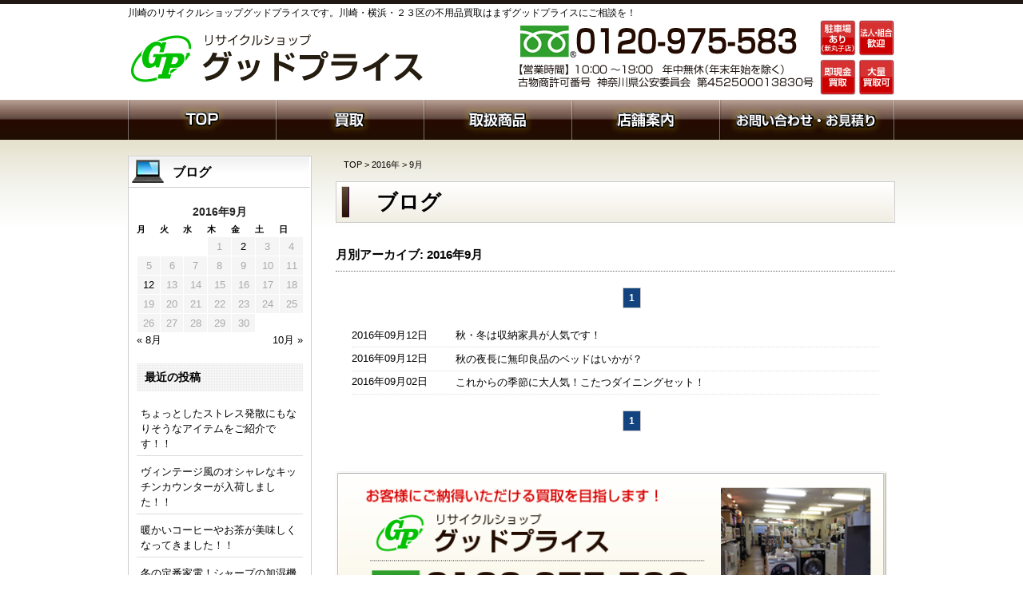

--- FILE ---
content_type: text/html; charset=UTF-8
request_url: https://good-price.co.jp/2016/09/
body_size: 9286
content:
<!DOCTYPE html>
<html lang="ja">
<head>
<meta charset="UTF-8" />
<title>9月, 2016 | 川崎のリサイクルショップグッドプライス | 川崎横浜の家具・家電・雑貨各種買取･査定</title>
<link rel="profile" href="http://gmpg.org/xfn/11" />
<link rel="shortcut icon" href="https://good-price.co.jp/wp-content/themes/theme01/favicon.ico" type="image/vnd.microsoft.icon">
<link rel="icon" href="https://good-price.co.jp/wp-content/themes/theme01/favicon.ico" type="image/vnd.microsoft.icon">
<link rel="stylesheet" type="text/css" href="https://good-price.co.jp/wp-content/themes/theme01/css/font-awesome.min.css" />
<link rel="pingback" href="https://good-price.co.jp/xmlrpc.php" />
<meta name="keywords" content="リサイクル,川崎,横浜,家電,買取,家具,リサイクルショップ" />
<meta name="description" content="川崎区・中原区にあるリサイクルショップ「グッドプライス」です。川崎市、横浜市、東京２３区を中心に多くのお客様にご利用いただいております。不用品の買取販売は実績豊富なグッドプライスにお任せください！
" />

<!-- All In One SEO Pack 3.6.2[65,126] -->
<meta name="robots" content="noindex,follow" />

<script type="application/ld+json" class="aioseop-schema">{"@context":"https://schema.org","@graph":[{"@type":"Organization","@id":"https://good-price.co.jp/#organization","url":"https://good-price.co.jp/","name":"川崎のリサイクルショップグッドプライス | 川崎横浜の家具・家電・雑貨各種買取･査定","sameAs":[]},{"@type":"WebSite","@id":"https://good-price.co.jp/#website","url":"https://good-price.co.jp/","name":"川崎のリサイクルショップグッドプライス | 川崎横浜の家具・家電・雑貨各種買取･査定","publisher":{"@id":"https://good-price.co.jp/#organization"}},{"@type":"CollectionPage","@id":"https://good-price.co.jp/2016/09/#collectionpage","url":"https://good-price.co.jp/2016/09/","inLanguage":"ja","name":"月別: 9月 2016","isPartOf":{"@id":"https://good-price.co.jp/#website"},"breadcrumb":{"@id":"https://good-price.co.jp/2016/09/#breadcrumblist"}},{"@type":"BreadcrumbList","@id":"https://good-price.co.jp/2016/09/#breadcrumblist","itemListElement":[{"@type":"ListItem","position":1,"item":{"@type":"WebPage","@id":"https://good-price.co.jp/","url":"https://good-price.co.jp/","name":"グッドプライス"}},{"@type":"ListItem","position":2,"item":{"@type":"WebPage","@id":"https://good-price.co.jp/2016/","url":"https://good-price.co.jp/2016/","name":"年別: 2016"}},{"@type":"ListItem","position":3,"item":{"@type":"WebPage","@id":"https://good-price.co.jp/2016/09/","url":"https://good-price.co.jp/2016/09/","name":"月別: 9月 2016"}}]}]}</script>
<link rel="canonical" href="https://good-price.co.jp/2016/09/" />
<!-- All In One SEO Pack -->
<link rel='dns-prefetch' href='//s.w.org' />
<link rel="alternate" type="application/rss+xml" title="川崎のリサイクルショップグッドプライス | 川崎横浜の家具・家電・雑貨各種買取･査定 &raquo; フィード" href="https://good-price.co.jp/feed/" />
<link rel="alternate" type="application/rss+xml" title="川崎のリサイクルショップグッドプライス | 川崎横浜の家具・家電・雑貨各種買取･査定 &raquo; コメントフィード" href="https://good-price.co.jp/comments/feed/" />
<!-- This site uses the Google Analytics by MonsterInsights plugin v7.12.2 - Using Analytics tracking - https://www.monsterinsights.com/ -->
<script type="text/javascript" data-cfasync="false">
	var mi_version         = '7.12.2';
	var mi_track_user      = true;
	var mi_no_track_reason = '';
	
	var disableStr = 'ga-disable-UA-58891145-1';

	/* Function to detect opted out users */
	function __gaTrackerIsOptedOut() {
		return document.cookie.indexOf(disableStr + '=true') > -1;
	}

	/* Disable tracking if the opt-out cookie exists. */
	if ( __gaTrackerIsOptedOut() ) {
		window[disableStr] = true;
	}

	/* Opt-out function */
	function __gaTrackerOptout() {
	  document.cookie = disableStr + '=true; expires=Thu, 31 Dec 2099 23:59:59 UTC; path=/';
	  window[disableStr] = true;
	}

	if ( 'undefined' === typeof gaOptout ) {
		function gaOptout() {
			__gaTrackerOptout();
		}
	}
	
	if ( mi_track_user ) {
		(function(i,s,o,g,r,a,m){i['GoogleAnalyticsObject']=r;i[r]=i[r]||function(){
			(i[r].q=i[r].q||[]).push(arguments)},i[r].l=1*new Date();a=s.createElement(o),
			m=s.getElementsByTagName(o)[0];a.async=1;a.src=g;m.parentNode.insertBefore(a,m)
		})(window,document,'script','//www.google-analytics.com/analytics.js','__gaTracker');

		__gaTracker('create', 'UA-58891145-1', 'auto');
		__gaTracker('set', 'forceSSL', true);
		__gaTracker('send','pageview');
	} else {
		console.log( "" );
		(function() {
			/* https://developers.google.com/analytics/devguides/collection/analyticsjs/ */
			var noopfn = function() {
				return null;
			};
			var noopnullfn = function() {
				return null;
			};
			var Tracker = function() {
				return null;
			};
			var p = Tracker.prototype;
			p.get = noopfn;
			p.set = noopfn;
			p.send = noopfn;
			var __gaTracker = function() {
				var len = arguments.length;
				if ( len === 0 ) {
					return;
				}
				var f = arguments[len-1];
				if ( typeof f !== 'object' || f === null || typeof f.hitCallback !== 'function' ) {
					console.log( 'Not running function __gaTracker(' + arguments[0] + " ....) because you are not being tracked. " + mi_no_track_reason );
					return;
				}
				try {
					f.hitCallback();
				} catch (ex) {

				}
			};
			__gaTracker.create = function() {
				return new Tracker();
			};
			__gaTracker.getByName = noopnullfn;
			__gaTracker.getAll = function() {
				return [];
			};
			__gaTracker.remove = noopfn;
			window['__gaTracker'] = __gaTracker;
					})();
		}
</script>
<!-- / Google Analytics by MonsterInsights -->
		<script type="text/javascript">
			window._wpemojiSettings = {"baseUrl":"https:\/\/s.w.org\/images\/core\/emoji\/11.2.0\/72x72\/","ext":".png","svgUrl":"https:\/\/s.w.org\/images\/core\/emoji\/11.2.0\/svg\/","svgExt":".svg","source":{"concatemoji":"https:\/\/good-price.co.jp\/wp-includes\/js\/wp-emoji-release.min.js?ver=5.1.19"}};
			!function(e,a,t){var n,r,o,i=a.createElement("canvas"),p=i.getContext&&i.getContext("2d");function s(e,t){var a=String.fromCharCode;p.clearRect(0,0,i.width,i.height),p.fillText(a.apply(this,e),0,0);e=i.toDataURL();return p.clearRect(0,0,i.width,i.height),p.fillText(a.apply(this,t),0,0),e===i.toDataURL()}function c(e){var t=a.createElement("script");t.src=e,t.defer=t.type="text/javascript",a.getElementsByTagName("head")[0].appendChild(t)}for(o=Array("flag","emoji"),t.supports={everything:!0,everythingExceptFlag:!0},r=0;r<o.length;r++)t.supports[o[r]]=function(e){if(!p||!p.fillText)return!1;switch(p.textBaseline="top",p.font="600 32px Arial",e){case"flag":return s([55356,56826,55356,56819],[55356,56826,8203,55356,56819])?!1:!s([55356,57332,56128,56423,56128,56418,56128,56421,56128,56430,56128,56423,56128,56447],[55356,57332,8203,56128,56423,8203,56128,56418,8203,56128,56421,8203,56128,56430,8203,56128,56423,8203,56128,56447]);case"emoji":return!s([55358,56760,9792,65039],[55358,56760,8203,9792,65039])}return!1}(o[r]),t.supports.everything=t.supports.everything&&t.supports[o[r]],"flag"!==o[r]&&(t.supports.everythingExceptFlag=t.supports.everythingExceptFlag&&t.supports[o[r]]);t.supports.everythingExceptFlag=t.supports.everythingExceptFlag&&!t.supports.flag,t.DOMReady=!1,t.readyCallback=function(){t.DOMReady=!0},t.supports.everything||(n=function(){t.readyCallback()},a.addEventListener?(a.addEventListener("DOMContentLoaded",n,!1),e.addEventListener("load",n,!1)):(e.attachEvent("onload",n),a.attachEvent("onreadystatechange",function(){"complete"===a.readyState&&t.readyCallback()})),(n=t.source||{}).concatemoji?c(n.concatemoji):n.wpemoji&&n.twemoji&&(c(n.twemoji),c(n.wpemoji)))}(window,document,window._wpemojiSettings);
		</script>
		<style type="text/css">
img.wp-smiley,
img.emoji {
	display: inline !important;
	border: none !important;
	box-shadow: none !important;
	height: 1em !important;
	width: 1em !important;
	margin: 0 .07em !important;
	vertical-align: -0.1em !important;
	background: none !important;
	padding: 0 !important;
}
</style>
	<link rel='stylesheet' id='wp-block-library-css'  href='https://good-price.co.jp/wp-includes/css/dist/block-library/style.min.css?ver=5.1.19' type='text/css' media='all' />
<link rel='stylesheet' id='wp-block-library-theme-css'  href='https://good-price.co.jp/wp-includes/css/dist/block-library/theme.min.css?ver=5.1.19' type='text/css' media='all' />
<link rel='stylesheet' id='contact-form-7-css'  href='https://good-price.co.jp/wp-content/plugins/contact-form-7/includes/css/styles.css?ver=5.1.1' type='text/css' media='all' />
<link rel='stylesheet' id='wp-pagenavi-css'  href='https://good-price.co.jp/wp-content/plugins/wp-pagenavi/pagenavi-css.css?ver=2.70' type='text/css' media='all' />
<link rel='stylesheet' id='twentytwelve-style-css'  href='https://good-price.co.jp/wp-content/themes/theme01/style.css?ver=5.1.19' type='text/css' media='all' />
<link rel='stylesheet' id='twentytwelve-block-style-css'  href='https://good-price.co.jp/wp-content/themes/twentytwelve/css/blocks.css?ver=20181230' type='text/css' media='all' />
<!--[if lt IE 9]>
<link rel='stylesheet' id='twentytwelve-ie-css'  href='https://good-price.co.jp/wp-content/themes/twentytwelve/css/ie.css?ver=20121010' type='text/css' media='all' />
<![endif]-->
<script type='text/javascript'>
/* <![CDATA[ */
var monsterinsights_frontend = {"js_events_tracking":"true","download_extensions":"doc,pdf,ppt,zip,xls,docx,pptx,xlsx","inbound_paths":"[]","home_url":"https:\/\/good-price.co.jp","hash_tracking":"false"};
/* ]]> */
</script>
<script type='text/javascript' src='https://good-price.co.jp/wp-content/plugins/google-analytics-for-wordpress/assets/js/frontend.min.js?ver=7.12.2'></script>
<script type='text/javascript' src='https://good-price.co.jp/wp-includes/js/jquery/jquery.js?ver=1.12.4'></script>
<script type='text/javascript' src='https://good-price.co.jp/wp-includes/js/jquery/jquery-migrate.min.js?ver=1.4.1'></script>
<link rel='https://api.w.org/' href='https://good-price.co.jp/wp-json/' />
<link rel="EditURI" type="application/rsd+xml" title="RSD" href="https://good-price.co.jp/xmlrpc.php?rsd" />
<link rel="wlwmanifest" type="application/wlwmanifest+xml" href="https://good-price.co.jp/wp-includes/wlwmanifest.xml" /> 
<meta name="generator" content="WordPress 5.1.19" />
<style>.simplemap img{max-width:none !important;padding:0 !important;margin:0 !important;}.staticmap,.staticmap img{max-width:100% !important;height:auto !important;}.simplemap .simplemap-content{display:none;}</style>




<script type="text/javascript" src="https://good-price.co.jp/wp-content/themes/theme01/scripts/jquery-1.7.2.min.js"></script>
<script type="text/javascript" src="https://good-price.co.jp/wp-content/themes/theme01/scripts/jquery.tile.js"></script>
<script type="text/javascript">
$(function() {
　　$(".heightLine").tile();
});
</script>

<script type="text/javascript" src="https://good-price.co.jp/wp-content/themes/theme01/scripts/slidescroll.js"></script>


 <!--[if (gte IE 6)&(lte IE 8)]>
  <script type="text/javascript" src="https://good-price.co.jp/wp-content/themes/theme01/scripts/selectivizr-min.js"></script>
<![endif]--> 




</head>

<body class="archive date wp-embed-responsive post full-width">


<div id="wrapper">


<div id="container" class="clearfix">

<div id="header" class="clearfix">
<div id="headerComment"><h1>川崎のリサイクルショップグッドプライスです。川崎・横浜・２３区の不用品買取はまずグッドプライスにご相談を！</h1></div>
<div id="headerLeft"><h1><a href="https://good-price.co.jp/"><img src="https://good-price.co.jp/wp-content/themes/theme01/img/header_logo.png" alt="川崎のリサイクルショップグッドプライス | 川崎横浜の家具・家電・雑貨各種買取･査定"></a></h1></div>
    <div id="headerRight"> 
<img src="https://good-price.co.jp/wp-content/themes/theme01/img/header_contact.png">
	</div>
</div>

 
 
 
<div id="content" class="clearfix">
 
<div id="globalNav" class="clearfix"><ul id="menu-%e3%82%b0%e3%83%ad%e3%83%bc%e3%83%90%e3%83%ab%e3%83%8a%e3%83%93%e3%82%b2%e3%83%bc%e3%82%b7%e3%83%a7%e3%83%b3" class="menu"><li id="menu-item-4277" class="nav01 menu-item menu-item-type-post_type menu-item-object-page menu-item-home menu-item-4277 items"><a href="https://good-price.co.jp/">ホーム</a></li>
<li id="menu-item-4278" class="nav02 menu-item menu-item-type-post_type menu-item-object-page menu-item-4278 kaitori"><a href="https://good-price.co.jp/kaitori/">買取</a></li>
<li id="menu-item-4998" class="nav03 menu-item menu-item-type-post_type menu-item-object-page menu-item-4998 toriatsukai_item"><a href="https://good-price.co.jp/toriatsukai_item/">取扱商品</a></li>
<li id="menu-item-4288" class="nav04 menu-item menu-item-type-post_type menu-item-object-page menu-item-4288 shop_info"><a href="https://good-price.co.jp/shop_info/">店舗案内</a></li>
<li id="menu-item-5124" class="nav05 menu-item menu-item-type-post_type menu-item-object-page menu-item-5124 contact"><a href="https://good-price.co.jp/contact/">お問い合わせ・お見積り依頼</a></li>
</ul></div>
<div id="mainArea">

<div id="breadcrumb">
<!-- Breadcrumb NavXT 6.5.0 -->
<a title="TOP" href="https://good-price.co.jp" class="home">TOP</a> &gt; <a title="Go to the 2016年 archives." href="https://good-price.co.jp/2016/" class="archive date-year">2016年</a> &gt; 9月</div>


<h2 id="pageTitle">ブログ</h2>
<header class="archive-header">
	<h3 class="archive-title">
		月別アーカイブ: <span>2016年9月</span>	</h3>
</header>
<!-- .archive-header -->

<div class="column-body">
	
<ul class="page_navi">
	<li class="current"><span>1</span></li>
</ul>
        <dl class="headline clearfix">
    	<dt class="date">2016年09月12日</dt><dd class="title"><a href="https://good-price.co.jp/2016/09/12/8244/">秋・冬は収納家具が人気です！</a></dd>
        </dl>
        <dl class="headline clearfix">
    	<dt class="date">2016年09月12日</dt><dd class="title"><a href="https://good-price.co.jp/2016/09/12/8231/">秋の夜長に無印良品のベッドはいかが？</a></dd>
        </dl>
        <dl class="headline clearfix">
    	<dt class="date">2016年09月02日</dt><dd class="title"><a href="https://good-price.co.jp/2016/09/02/8198/">これからの季節に大人気！こたつダイニングセット！</a></dd>
        </dl>
        
<ul class="page_navi">
	<li class="current"><span>1</span></li>
</ul>

</div>

<div class="banner">
<article class="common_banner_bottom"><p><a href="/contact/"><img src="/wp-content/themes/theme01/img/banner02.png" alt="" width="690" /></a></p>
</article>
</div>

</div>
<!-- // mainArea -->

<div id="subArea">

        	<div id="blogNav">
    	<section class="blog">
	<h2 class="title">ブログ</h2>
        	<div class="blog_section"><div id="calendar_wrap" class="calendar_wrap"><table id="wp-calendar">
	<caption>2016年9月</caption>
	<thead>
	<tr>
		<th scope="col" title="月曜日">月</th>
		<th scope="col" title="火曜日">火</th>
		<th scope="col" title="水曜日">水</th>
		<th scope="col" title="木曜日">木</th>
		<th scope="col" title="金曜日">金</th>
		<th scope="col" title="土曜日">土</th>
		<th scope="col" title="日曜日">日</th>
	</tr>
	</thead>

	<tfoot>
	<tr>
		<td colspan="3" id="prev"><a href="https://good-price.co.jp/2016/08/">&laquo; 8月</a></td>
		<td class="pad">&nbsp;</td>
		<td colspan="3" id="next"><a href="https://good-price.co.jp/2016/10/">10月 &raquo;</a></td>
	</tr>
	</tfoot>

	<tbody>
	<tr>
		<td colspan="3" class="pad">&nbsp;</td><td>1</td><td><a href="https://good-price.co.jp/2016/09/02/" aria-label="2016年9月2日 に投稿を公開">2</a></td><td>3</td><td>4</td>
	</tr>
	<tr>
		<td>5</td><td>6</td><td>7</td><td>8</td><td>9</td><td>10</td><td>11</td>
	</tr>
	<tr>
		<td><a href="https://good-price.co.jp/2016/09/12/" aria-label="2016年9月12日 に投稿を公開">12</a></td><td>13</td><td>14</td><td>15</td><td>16</td><td>17</td><td>18</td>
	</tr>
	<tr>
		<td>19</td><td>20</td><td>21</td><td>22</td><td>23</td><td>24</td><td>25</td>
	</tr>
	<tr>
		<td>26</td><td>27</td><td>28</td><td>29</td><td>30</td>
		<td class="pad" colspan="2">&nbsp;</td>
	</tr>
	</tbody>
	</table></div></div>		<div class="blog_section">		<h2> 最近の投稿 </h2>		<ul>
											<li>
					<a href="https://good-price.co.jp/2025/11/21/36902/">ちょっとしたストレス発散にもなりそうなアイテムをご紹介です！！</a>
									</li>
											<li>
					<a href="https://good-price.co.jp/2025/11/20/36875/">ヴィンテージ風のオシャレなキッチンカウンターが入荷しました！！</a>
									</li>
											<li>
					<a href="https://good-price.co.jp/2025/11/20/36866/">暖かいコーヒーやお茶が美味しくなってきました！！</a>
									</li>
											<li>
					<a href="https://good-price.co.jp/2025/11/19/36857/">冬の定番家電！シャープの加湿機能付き空気清浄機が充実しています！！</a>
									</li>
											<li>
					<a href="https://good-price.co.jp/2025/11/19/36853/">折り畳み傘入荷しました！</a>
									</li>
					</ul>
		</div><ul class='wp-tag-cloud' role='list'>
	<li><a href="https://good-price.co.jp/tag/toriatsukai_tag06/" class="tag-cloud-link tag-link-65 tag-link-position-1" style="font-size: 8pt;" aria-label="オークション併売品 (78個の項目)">オークション併売品</a></li>
	<li><a href="https://good-price.co.jp/tag/toriatsukai_tag01/" class="tag-cloud-link tag-link-60 tag-link-position-2" style="font-size: 21.641025641026pt;" aria-label="調理・生活家電 (1,097個の項目)">調理・生活家電</a></li>
	<li><a href="https://good-price.co.jp/tag/toriatsukai_tag03/" class="tag-cloud-link tag-link-62 tag-link-position-3" style="font-size: 22pt;" aria-label="家具 (1,180個の項目)">家具</a></li>
	<li><a href="https://good-price.co.jp/tag/toriatsukai_tag05/" class="tag-cloud-link tag-link-64 tag-link-position-4" style="font-size: 18.17094017094pt;" aria-label="雑貨・小物類 (560個の項目)">雑貨・小物類</a></li>
	<li><a href="https://good-price.co.jp/tag/toriatsukai_tag02/" class="tag-cloud-link tag-link-61 tag-link-position-5" style="font-size: 9.7948717948718pt;" aria-label="デジタル家電 (110個の項目)">デジタル家電</a></li>
	<li><a href="https://good-price.co.jp/tag/toriatsukai_tag04/" class="tag-cloud-link tag-link-63 tag-link-position-6" style="font-size: 14.581196581197pt;" aria-label="自転車・楽器・ホビー用品 (282個の項目)">自転車・楽器・ホビー用品</a></li>
</ul>
<div class="blog_section"><h2> アーカイブ </h2>		<label class="screen-reader-text" for="archives-dropdown-2">アーカイブ</label>
		<select id="archives-dropdown-2" name="archive-dropdown" onchange='document.location.href=this.options[this.selectedIndex].value;'>
			
			<option value="">月を選択</option>
				<option value='https://good-price.co.jp/2025/11/'> 2025年11月 &nbsp;(28)</option>
	<option value='https://good-price.co.jp/2025/10/'> 2025年10月 &nbsp;(45)</option>
	<option value='https://good-price.co.jp/2025/09/'> 2025年9月 &nbsp;(37)</option>
	<option value='https://good-price.co.jp/2025/08/'> 2025年8月 &nbsp;(44)</option>
	<option value='https://good-price.co.jp/2025/07/'> 2025年7月 &nbsp;(45)</option>
	<option value='https://good-price.co.jp/2025/06/'> 2025年6月 &nbsp;(34)</option>
	<option value='https://good-price.co.jp/2025/05/'> 2025年5月 &nbsp;(36)</option>
	<option value='https://good-price.co.jp/2025/04/'> 2025年4月 &nbsp;(36)</option>
	<option value='https://good-price.co.jp/2025/03/'> 2025年3月 &nbsp;(34)</option>
	<option value='https://good-price.co.jp/2025/02/'> 2025年2月 &nbsp;(35)</option>
	<option value='https://good-price.co.jp/2025/01/'> 2025年1月 &nbsp;(37)</option>
	<option value='https://good-price.co.jp/2024/12/'> 2024年12月 &nbsp;(38)</option>
	<option value='https://good-price.co.jp/2024/11/'> 2024年11月 &nbsp;(45)</option>
	<option value='https://good-price.co.jp/2024/10/'> 2024年10月 &nbsp;(30)</option>
	<option value='https://good-price.co.jp/2024/09/'> 2024年9月 &nbsp;(29)</option>
	<option value='https://good-price.co.jp/2024/08/'> 2024年8月 &nbsp;(36)</option>
	<option value='https://good-price.co.jp/2024/07/'> 2024年7月 &nbsp;(32)</option>
	<option value='https://good-price.co.jp/2024/06/'> 2024年6月 &nbsp;(27)</option>
	<option value='https://good-price.co.jp/2024/05/'> 2024年5月 &nbsp;(22)</option>
	<option value='https://good-price.co.jp/2024/04/'> 2024年4月 &nbsp;(24)</option>
	<option value='https://good-price.co.jp/2024/03/'> 2024年3月 &nbsp;(22)</option>
	<option value='https://good-price.co.jp/2024/02/'> 2024年2月 &nbsp;(26)</option>
	<option value='https://good-price.co.jp/2024/01/'> 2024年1月 &nbsp;(23)</option>
	<option value='https://good-price.co.jp/2023/12/'> 2023年12月 &nbsp;(18)</option>
	<option value='https://good-price.co.jp/2023/11/'> 2023年11月 &nbsp;(32)</option>
	<option value='https://good-price.co.jp/2023/10/'> 2023年10月 &nbsp;(30)</option>
	<option value='https://good-price.co.jp/2023/09/'> 2023年9月 &nbsp;(31)</option>
	<option value='https://good-price.co.jp/2023/08/'> 2023年8月 &nbsp;(28)</option>
	<option value='https://good-price.co.jp/2023/07/'> 2023年7月 &nbsp;(29)</option>
	<option value='https://good-price.co.jp/2023/06/'> 2023年6月 &nbsp;(30)</option>
	<option value='https://good-price.co.jp/2023/05/'> 2023年5月 &nbsp;(29)</option>
	<option value='https://good-price.co.jp/2023/04/'> 2023年4月 &nbsp;(28)</option>
	<option value='https://good-price.co.jp/2023/03/'> 2023年3月 &nbsp;(23)</option>
	<option value='https://good-price.co.jp/2023/02/'> 2023年2月 &nbsp;(21)</option>
	<option value='https://good-price.co.jp/2023/01/'> 2023年1月 &nbsp;(22)</option>
	<option value='https://good-price.co.jp/2022/12/'> 2022年12月 &nbsp;(29)</option>
	<option value='https://good-price.co.jp/2022/11/'> 2022年11月 &nbsp;(26)</option>
	<option value='https://good-price.co.jp/2022/10/'> 2022年10月 &nbsp;(30)</option>
	<option value='https://good-price.co.jp/2022/09/'> 2022年9月 &nbsp;(32)</option>
	<option value='https://good-price.co.jp/2022/08/'> 2022年8月 &nbsp;(34)</option>
	<option value='https://good-price.co.jp/2022/07/'> 2022年7月 &nbsp;(30)</option>
	<option value='https://good-price.co.jp/2022/06/'> 2022年6月 &nbsp;(27)</option>
	<option value='https://good-price.co.jp/2022/05/'> 2022年5月 &nbsp;(21)</option>
	<option value='https://good-price.co.jp/2022/04/'> 2022年4月 &nbsp;(26)</option>
	<option value='https://good-price.co.jp/2022/03/'> 2022年3月 &nbsp;(18)</option>
	<option value='https://good-price.co.jp/2022/02/'> 2022年2月 &nbsp;(22)</option>
	<option value='https://good-price.co.jp/2022/01/'> 2022年1月 &nbsp;(15)</option>
	<option value='https://good-price.co.jp/2021/12/'> 2021年12月 &nbsp;(30)</option>
	<option value='https://good-price.co.jp/2021/11/'> 2021年11月 &nbsp;(30)</option>
	<option value='https://good-price.co.jp/2021/10/'> 2021年10月 &nbsp;(21)</option>
	<option value='https://good-price.co.jp/2021/09/'> 2021年9月 &nbsp;(27)</option>
	<option value='https://good-price.co.jp/2021/08/'> 2021年8月 &nbsp;(37)</option>
	<option value='https://good-price.co.jp/2021/07/'> 2021年7月 &nbsp;(22)</option>
	<option value='https://good-price.co.jp/2021/06/'> 2021年6月 &nbsp;(14)</option>
	<option value='https://good-price.co.jp/2021/05/'> 2021年5月 &nbsp;(14)</option>
	<option value='https://good-price.co.jp/2021/04/'> 2021年4月 &nbsp;(14)</option>
	<option value='https://good-price.co.jp/2021/03/'> 2021年3月 &nbsp;(12)</option>
	<option value='https://good-price.co.jp/2021/02/'> 2021年2月 &nbsp;(14)</option>
	<option value='https://good-price.co.jp/2021/01/'> 2021年1月 &nbsp;(15)</option>
	<option value='https://good-price.co.jp/2020/12/'> 2020年12月 &nbsp;(20)</option>
	<option value='https://good-price.co.jp/2020/11/'> 2020年11月 &nbsp;(15)</option>
	<option value='https://good-price.co.jp/2020/10/'> 2020年10月 &nbsp;(32)</option>
	<option value='https://good-price.co.jp/2020/09/'> 2020年9月 &nbsp;(32)</option>
	<option value='https://good-price.co.jp/2020/08/'> 2020年8月 &nbsp;(33)</option>
	<option value='https://good-price.co.jp/2020/07/'> 2020年7月 &nbsp;(31)</option>
	<option value='https://good-price.co.jp/2020/06/'> 2020年6月 &nbsp;(25)</option>
	<option value='https://good-price.co.jp/2020/05/'> 2020年5月 &nbsp;(25)</option>
	<option value='https://good-price.co.jp/2020/04/'> 2020年4月 &nbsp;(21)</option>
	<option value='https://good-price.co.jp/2020/03/'> 2020年3月 &nbsp;(25)</option>
	<option value='https://good-price.co.jp/2020/02/'> 2020年2月 &nbsp;(30)</option>
	<option value='https://good-price.co.jp/2020/01/'> 2020年1月 &nbsp;(27)</option>
	<option value='https://good-price.co.jp/2019/12/'> 2019年12月 &nbsp;(27)</option>
	<option value='https://good-price.co.jp/2019/11/'> 2019年11月 &nbsp;(31)</option>
	<option value='https://good-price.co.jp/2019/10/'> 2019年10月 &nbsp;(25)</option>
	<option value='https://good-price.co.jp/2019/09/'> 2019年9月 &nbsp;(17)</option>
	<option value='https://good-price.co.jp/2019/08/'> 2019年8月 &nbsp;(24)</option>
	<option value='https://good-price.co.jp/2019/07/'> 2019年7月 &nbsp;(29)</option>
	<option value='https://good-price.co.jp/2019/06/'> 2019年6月 &nbsp;(31)</option>
	<option value='https://good-price.co.jp/2019/05/'> 2019年5月 &nbsp;(22)</option>
	<option value='https://good-price.co.jp/2019/04/'> 2019年4月 &nbsp;(20)</option>
	<option value='https://good-price.co.jp/2019/03/'> 2019年3月 &nbsp;(25)</option>
	<option value='https://good-price.co.jp/2019/02/'> 2019年2月 &nbsp;(20)</option>
	<option value='https://good-price.co.jp/2019/01/'> 2019年1月 &nbsp;(33)</option>
	<option value='https://good-price.co.jp/2018/12/'> 2018年12月 &nbsp;(38)</option>
	<option value='https://good-price.co.jp/2018/11/'> 2018年11月 &nbsp;(45)</option>
	<option value='https://good-price.co.jp/2018/10/'> 2018年10月 &nbsp;(43)</option>
	<option value='https://good-price.co.jp/2018/09/'> 2018年9月 &nbsp;(44)</option>
	<option value='https://good-price.co.jp/2018/08/'> 2018年8月 &nbsp;(49)</option>
	<option value='https://good-price.co.jp/2018/07/'> 2018年7月 &nbsp;(21)</option>
	<option value='https://good-price.co.jp/2018/06/'> 2018年6月 &nbsp;(22)</option>
	<option value='https://good-price.co.jp/2018/05/'> 2018年5月 &nbsp;(20)</option>
	<option value='https://good-price.co.jp/2018/04/'> 2018年4月 &nbsp;(15)</option>
	<option value='https://good-price.co.jp/2018/03/'> 2018年3月 &nbsp;(14)</option>
	<option value='https://good-price.co.jp/2018/02/'> 2018年2月 &nbsp;(13)</option>
	<option value='https://good-price.co.jp/2018/01/'> 2018年1月 &nbsp;(11)</option>
	<option value='https://good-price.co.jp/2017/12/'> 2017年12月 &nbsp;(15)</option>
	<option value='https://good-price.co.jp/2017/11/'> 2017年11月 &nbsp;(11)</option>
	<option value='https://good-price.co.jp/2017/10/'> 2017年10月 &nbsp;(23)</option>
	<option value='https://good-price.co.jp/2017/09/'> 2017年9月 &nbsp;(19)</option>
	<option value='https://good-price.co.jp/2017/08/'> 2017年8月 &nbsp;(26)</option>
	<option value='https://good-price.co.jp/2017/07/'> 2017年7月 &nbsp;(30)</option>
	<option value='https://good-price.co.jp/2017/06/'> 2017年6月 &nbsp;(17)</option>
	<option value='https://good-price.co.jp/2017/05/'> 2017年5月 &nbsp;(18)</option>
	<option value='https://good-price.co.jp/2017/04/'> 2017年4月 &nbsp;(23)</option>
	<option value='https://good-price.co.jp/2017/03/'> 2017年3月 &nbsp;(31)</option>
	<option value='https://good-price.co.jp/2017/02/'> 2017年2月 &nbsp;(20)</option>
	<option value='https://good-price.co.jp/2017/01/'> 2017年1月 &nbsp;(24)</option>
	<option value='https://good-price.co.jp/2016/12/'> 2016年12月 &nbsp;(24)</option>
	<option value='https://good-price.co.jp/2016/11/'> 2016年11月 &nbsp;(20)</option>
	<option value='https://good-price.co.jp/2016/10/'> 2016年10月 &nbsp;(16)</option>
	<option value='https://good-price.co.jp/2016/09/'> 2016年9月 &nbsp;(3)</option>
	<option value='https://good-price.co.jp/2016/08/'> 2016年8月 &nbsp;(11)</option>
	<option value='https://good-price.co.jp/2016/07/'> 2016年7月 &nbsp;(5)</option>
	<option value='https://good-price.co.jp/2016/06/'> 2016年6月 &nbsp;(3)</option>
	<option value='https://good-price.co.jp/2016/05/'> 2016年5月 &nbsp;(4)</option>
	<option value='https://good-price.co.jp/2016/04/'> 2016年4月 &nbsp;(2)</option>
	<option value='https://good-price.co.jp/2016/03/'> 2016年3月 &nbsp;(2)</option>
	<option value='https://good-price.co.jp/2016/02/'> 2016年2月 &nbsp;(6)</option>
	<option value='https://good-price.co.jp/2016/01/'> 2016年1月 &nbsp;(10)</option>
	<option value='https://good-price.co.jp/2015/12/'> 2015年12月 &nbsp;(8)</option>
	<option value='https://good-price.co.jp/2015/11/'> 2015年11月 &nbsp;(3)</option>
	<option value='https://good-price.co.jp/2015/10/'> 2015年10月 &nbsp;(4)</option>
	<option value='https://good-price.co.jp/2015/09/'> 2015年9月 &nbsp;(27)</option>
	<option value='https://good-price.co.jp/2015/08/'> 2015年8月 &nbsp;(12)</option>
	<option value='https://good-price.co.jp/2015/07/'> 2015年7月 &nbsp;(6)</option>
	<option value='https://good-price.co.jp/2015/06/'> 2015年6月 &nbsp;(3)</option>
	<option value='https://good-price.co.jp/2015/05/'> 2015年5月 &nbsp;(18)</option>
	<option value='https://good-price.co.jp/2015/04/'> 2015年4月 &nbsp;(9)</option>
	<option value='https://good-price.co.jp/2015/03/'> 2015年3月 &nbsp;(5)</option>
	<option value='https://good-price.co.jp/2015/02/'> 2015年2月 &nbsp;(15)</option>
	<option value='https://good-price.co.jp/2015/01/'> 2015年1月 &nbsp;(38)</option>

		</select>
		</div><div class="blog_section"><h2> カテゴリー </h2>		<ul>
				<li class="cat-item cat-item-50"><a href="https://good-price.co.jp/kawasaki/" >川崎店</a> (1,078)
</li>
	<li class="cat-item cat-item-51"><a href="https://good-price.co.jp/shinmaruko/" >新丸子店</a> (2,079)
</li>
		</ul>
			</div>	</section>
	</div>
    



                <article class="banner clearfix"><!-- 買取見積もり依頼 --><div class="textwidget"><p><a title="お問い合わせ・見積依頼" href="https://good-price.co.jp/contact/"><img class="alignnone size-full wp-image-4228" src="https://good-price.co.jp/wp-content/uploads/2014/12/banner03.png" alt="banner03" width="227" height="120" /></a></p>
</div></article>            
</div>
<!-- // subArea -->

</div>
<!-- // content -->
<p class="to_pagetop"><a href="#header">ページの先頭へ</a></p>

</div>
<!-- // container-->

<!-- Footer -->
<div id="footer">
	<div id="pageFooter">

		<p>&nbsp;</p>
<table class="footer_logo" style="width: 100%;">
<tbody>
<tr>
<td>
<p><img src="https://good-price.co.jp/wp-content/themes/theme01/img/footer_logo.png" alt="footer_logo" width="300" height="50" /></p>
<p> 古物商許可番号  神奈川県公安委員会  第452500013830号</p>
</td>
<td>
<p> <img src="https://good-price.co.jp/wp-content/themes/theme01/img/tel.png" alt="tel" width="410" height="44" /></p>
<p>【受付】 10：00～19：00</p>
</td>
</tr>
</tbody>
</table>
<p>​</p>
<p>&nbsp;</p>
<table class="footer_shopinfo" style="width: 100%;">
<tbody>
<tr>
<td>
<p>&nbsp;</p>
<h2> <strong>川崎店</strong></h2>
<p>〒210-0014 神奈川県川崎市川崎区貝塚1-4-15<br />TEL： 044-222-3785<br />【営業時間】 10：00～19：00<br />【定休日】 無休<br />【駐車場】 なし</p>
</td>
<td>
<p>&nbsp;</p>
<h2><strong>新丸子店</strong></h2>
<p>〒211-0006 神奈川県川崎市中原区丸子通1-660-3（丸子橋交差点前）<br />TEL： 044-379-4063<br />【営業時間】 10：00～19：00</p>
<p>【定休日】 無休<br />【駐車場】 あり（店舗南側２台） </p>
</td>
</tr>
<tr>
<td><div class="simplemap"><div class="simplemap-content" data-breakpoint="480" data-lat="" data-lng="" data-zoom="14" data-addr="" data-infowindow="close" data-map-type-control="false" data-map-type-id="ROADMAP" style="width:424px;height:230px;">川崎市川崎区貝塚1-4-15</div></div> </td>
<td><div class="simplemap"><div class="simplemap-content" data-breakpoint="480" data-lat="" data-lng="" data-zoom="14" data-addr="" data-infowindow="close" data-map-type-control="false" data-map-type-id="ROADMAP" style="width:424px;height:230px;">川崎市中原区丸子通1-660-3</div></div>  </td>
</tr>
</tbody>
</table>
<p>&nbsp;</p>
				
	</div>
    
</div>
<!-- // Footer  -->

<div id="copyright">Copyright(C) <a href="https://good-price.co.jp">川崎のリサイクルショップグッドプライス | 川崎横浜の家具・家電・雑貨各種買取･査定</a>. All rights reserved.</div>

</div>
<!-- // wrapper -->



<script type='text/javascript'>
/* <![CDATA[ */
var wpcf7 = {"apiSettings":{"root":"https:\/\/good-price.co.jp\/wp-json\/contact-form-7\/v1","namespace":"contact-form-7\/v1"}};
/* ]]> */
</script>
<script type='text/javascript' src='https://good-price.co.jp/wp-content/plugins/contact-form-7/includes/js/scripts.js?ver=5.1.1'></script>
<script type='text/javascript' src='https://good-price.co.jp/wp-content/themes/twentytwelve/js/navigation.js?ver=20140711'></script>
<script type='text/javascript' src='https://good-price.co.jp/wp-includes/js/wp-embed.min.js?ver=5.1.19'></script>
<script type='text/javascript' src='//maps.google.com/maps/api/js?key='></script>
<script type='text/javascript' src='https://good-price.co.jp/wp-content/plugins/simple-map/js/simple-map.min.js?ver=1520779068'></script>


</body>
</html>


--- FILE ---
content_type: text/css
request_url: https://good-price.co.jp/wp-content/themes/theme01/style.css?ver=5.1.19
body_size: 18000
content:
@charset "UTF-8";
/*
Theme Name:     Good-price
Description:    
Author:         Aiberg	
Template:       twentytwelve
Version: 		0.1
*/
/*** -----------------
$rembase:     13;
$line-height: 24;
------------------**/
.fotorama span {
  background: transparent no-repeat center;
  width: 960px;
  height: 400px !important;
  display: block;
  text-indent: -9999px; }

article.format-quote footer.entry-meta, article.format-link footer.entry-meta, article.format-status footer.entry-meta {
  font-size: 12px;
  font-size: 1.2rem;
  line-height: 1.5; }

input[type="submit"], input[type="button"], input[type="reset"] {
  font-size: 12px;
  font-size: 1.2rem;
  line-height: 1.5; }

article.post-password-required input[type=submit], .bypostauthor cite span, .breadcrumbs {
  font-size: 12px;
  font-size: 1.2rem;
  line-height: 1.5; }

article.format-image footer h2, article.format-link header {
  font-size: 12px;
  font-size: 1.2rem;
  line-height: 1.5; }

.entry-header .comments-link, article.sticky .featured-post, .entry-content h5, .comment-content h5, footer.entry-meta {
  font-size: 13px;
  font-size: 1.3rem;
  line-height: 1.5; }

html, body, div, span, applet, object, iframe, h1, h2, h3, h4, h5, h6, p, blockquote, pre, a, abbr, acronym, address, big, cite, code, del, dfn, em, font, img, ins, kbd, q, s, samp, small, strike, strong, sub, sup, tt, var, b, u, i, center, fieldset, form, label, legend, table, caption, tbody, tfoot, thead, tr, th, td {
  background: transparent;
  border: 0;
  margin: 0;
  padding: 0;
  /*	vertical-align: baseline;*/ }

a {
  text-decoration: none; }

a:hover {
  text-decoration: underline; }

table {
  border-collapse: collapse;
  border-spacing: 0; }

#primary {
  overflow: hidden; }

#secondary {
  overflow: hidden;
  clear: right; }

/*
LAYOUT: One column, no sidebar
DESCRIPTION: One centered column with no sidebar
*/
.one-column #content {
  margin: 0 auto;
  width: 640px; }

/*
LAYOUT: Full width, no sidebar
DESCRIPTION: Full width content with no sidebar; used for attachment pages
*/
.single-attachment #content {
  margin: 0 auto;
  width: 900px; }

/* =Fonts
-------------------------------------------------------------- */
pre {
  font-family: "Courier 10 Pitch", Courier, monospace; }

/* =Structure
-------------------------------------------------------------- */
/* Structure the footer area */
#footer-widget-area {
  overflow: hidden; }
  #footer-widget-area .widget-area {
    float: left;
    margin-right: 20px;
    width: 220px; }
  #footer-widget-area #fourth {
    margin-right: 0; }

#site-info {
  float: left;
  font-size: 14px;
  font-size: 1.4rem;
  font-weight: bold;
  width: 700px; }

#site-generator {
  float: right;
  width: 220px; }

/* =Header
-------------------------------------------------------------- */
#site-title {
  float: left;
  font-size: 30px;
  font-size: 3rem;
  line-height: 36px;
  margin: 0 0 18px 0;
  width: 700px; }
  #site-title a {
    color: #000;
    font-weight: bold;
    text-decoration: none; }

#site-description {
  clear: right;
  float: right;
  font-style: italic;
  margin: 14px 0 18px 0;
  width: 220px; }

/* This is the custom header image */
#branding img {
  border-top: 4px solid #000;
  border-bottom: 1px solid #000;
  clear: both;
  display: block; }

/* =Menu
-------------------------------------------------------------- */
/* =Content
-------------------------------------------------------------- */
.hentry {
  margin: 0; }

.home .sticky {
  background: #f2f7fc;
  border-top: 4px solid #000;
  margin-left: -20px;
  margin-right: -20px;
  padding: 18px 20px; }

.single .hentry {
  margin: 0 0 36px 0; }

.page-title {
  color: #000;
  font-size: 14px;
  font-size: 1.4rem;
  font-weight: bold;
  margin: 0 0 36px 0; }
  .page-title span {
    color: #333;
    font-size: 16px;
    font-size: 1.6rem;
    font-weight: normal; }
  .page-title a:link, .page-title a:visited {
    color: #888;
    text-decoration: none; }
  .page-title a:active, .page-title a:hover {
    color: #ff4b33; }

.archive-title {
  border-bottom: 1px dotted #666;
  font-size: 1.5rem; }

#content .entry-title {
  color: #000;
  font-size: 21px;
  font-weight: bold;
  line-height: 1.3em;
  margin-bottom: 0; }

.entry-title a:link, .entry-title a:visited {
  color: #000;
  text-decoration: none; }

.entry-meta {
  color: #888;
  font-size: 12px;
  font-size: 1.2rem;
  text-align: right; }
  .entry-meta abbr {
    border: none; }
  .entry-meta span.by-author {
    display: none; }

.entry-utility abbr {
  border: none; }

.entry-meta abbr:hover, .entry-utility abbr:hover {
  border-bottom: 1px dotted #666; }

.entry-content, .entry-summary {
  clear: both;
  padding: 12px 0 0 0; }

#content .entry-summary p:last-child {
  margin-bottom: 12px; }

.entry-content fieldset {
  border: 1px solid #e7e7e7;
  margin: 0 0 24px 0;
  padding: 24px; }
  .entry-content fieldset legend {
    background: #fff;
    color: #000;
    font-weight: bold;
    padding: 0 24px; }
.entry-content input {
  margin: 0 0 24px 0; }
  .entry-content input.file, .entry-content input.button {
    margin-right: 24px; }
.entry-content label {
  color: #888;
  font-size: 12px;
  font-size: 1.2rem; }
.entry-content select {
  margin: 0 0 24px 0; }
.entry-content sup, .entry-content sub {
  font-size: 10px;
  font-size: 0.9rem; }
.entry-content blockquote.left {
  float: left;
  margin-left: 0;
  margin-right: 24px;
  text-align: right;
  width: 33%; }
.entry-content blockquote.right {
  float: right;
  margin-left: 24px;
  margin-right: 0;
  text-align: left;
  width: 33%; }

.page-link {
  color: #000;
  font-weight: bold;
  margin: 0 0 22px 0;
  word-spacing: 0.5em; }
  .page-link a:link, .page-link a:visited {
    background: #f1f1f1;
    color: #333;
    font-weight: normal;
    padding: 0.5em 0.75em;
    text-decoration: none; }

.home .sticky .page-link a {
  background: #d9e8f7; }

.page-link a:active, .page-link a:hover {
  color: #ff4b33; }

body.page .edit-link {
  clear: both;
  display: block; }

#entry-author-info {
  background: #f2f7fc;
  border-top: 4px solid #000;
  clear: both;
  font-size: 14px;
  font-size: 1.4rem;
  line-height: 20px;
  margin: 24px 0;
  overflow: hidden;
  padding: 18px 20px; }
  #entry-author-info #author-avatar {
    background: #fff;
    border: 1px solid #e7e7e7;
    float: left;
    height: 60px;
    margin: 0 -104px 0 0;
    padding: 11px; }
  #entry-author-info #author-description {
    float: left;
    margin: 0 0 0 104px; }
  #entry-author-info h2 {
    color: #000;
    font-size: 13px;
    font-size: 1rem;
    font-weight: bold;
    margin-bottom: 0; }

.entry-utility {
  clear: both;
  color: #888;
  font-size: 12px;
  font-size: 1.2rem;
  line-height: 18px; }

.entry-meta a, .entry-utility a {
  color: #888; }

.entry-meta a:hover, .entry-utility a:hover {
  color: #ff4b33; }

#content .video-player {
  padding: 0; }

/* =Asides
-------------------------------------------------------------- */
.home #content .category-asides p {
  font-size: 14px;
  font-size: 1.4rem;
  line-height: 20px;
  margin-bottom: 10px;
  margin-top: 0; }
.home .hentry.category-asides {
  padding: 0; }
.home #content .category-asides .entry-content {
  padding-top: 0; }

/* =Gallery listing
-------------------------------------------------------------- */
.category-gallery .size-thumbnail img {
  border: 10px solid #f1f1f1;
  margin-bottom: 0; }
.category-gallery .gallery-thumb {
  float: left;
  margin-right: 20px;
  margin-top: -4px; }

.home #content .category-gallery .entry-utility {
  padding-top: 4px; }

/* =Attachment pages
-------------------------------------------------------------- */
.attachment .entry-content .entry-caption {
  font-size: 1.4rem;
  margin-top: 24px; }
.attachment .entry-content .nav-previous a:before {
  content: '\2190\00a0'; }
.attachment .entry-content .nav-next a:after {
  content: '\00a0\2192'; }

/* =Images
-------------------------------------------------------------- */
/*
#content img {
	margin: 0;
	height: auto;
	max-width: 640px;
	width: auto;
}


#content .attachment img {
	max-width: 900px;
}
#content .alignleft,
#content img.alignleft {
	display: inline;
	float: left;
	margin-right: 24px;
	margin-top: 4px;
}
#content .alignright,
#content img.alignright {
	display: inline;
	float: right;
	margin-left: 24px;
	margin-top: 4px;
}
#content .aligncenter,
#content img.aligncenter {
	clear: both;
	display: block;
	margin-left: auto;
	margin-right: auto;
}
#content img.alignleft,
#content img.alignright,
#content img.aligncenter {
	margin-bottom: 12px;
}
#content .wp-caption {
	background: #f1f1f1;
	line-height: 18px;
	margin-bottom: 20px;
	padding: 4px;
	text-align: center;
}
#content .wp-caption img {
	margin: 5px 5px 0;
}
#content .wp-caption p.wp-caption-text {
	color: #888;
	font-size: 12px; font-size: 1.2rem;
	margin: 5px;
}
#content .wp-smiley {
	margin: 0;
}
#content .gallery {
	margin: 0 auto 18px;
}
#content .gallery .gallery-item {
	float: left;
	margin-top: 0;
	text-align: center;
	width: 33%;
}
#content .gallery img {
	border: 2px solid #cfcfcf;
}
#content .gallery .gallery-caption {
	color: #888;
	font-size: 12px; font-size: 1.2rem;
	margin: 0 0 12px;
}
#content .gallery dl {
	margin: 0;
}
#content .gallery img {
	border: 10px solid #f1f1f1;
}
#content .gallery br+br {
	display: none;
}
*/
#content .attachment img {
  /* single attachment images should be centered */
  display: block;
  margin: 0 auto; }

/* =Navigation
-------------------------------------------------------------- */
.navigation {
  margin: 20px 0;
  line-height: 18px;
  overflow: hidden; }
  .navigation a:link, .navigation a:visited {
    text-decoration: none; }

.nav-previous {
  float: left;
  width: 40%; }

.nav-next {
  float: right;
  text-align: right;
  width: 40%; }

#nav-above {
  margin: 0 0 18px 0;
  display: none; }

.paged #nav-above, .single #nav-above {
  display: block; }

#nav-below {
  /*	margin: -18px 0 0 0;*/ }

/* =Comments
-------------------------------------------------------------- */
#comments {
  clear: both; }
  #comments .navigation {
    padding: 0 0 18px 0; }

h3#comments-title, h3#reply-title {
  color: #000;
  font-size: 20px;
  font-size: 2rem;
  font-weight: bold;
  margin-bottom: 0; }
h3#comments-title {
  padding: 24px 0; }

.commentlist {
  list-style: none;
  margin: 0; }
  .commentlist li.comment {
    border-bottom: 1px solid #e7e7e7;
    line-height: 24px;
    margin: 0 0 24px 0;
    padding: 0 0 0 56px;
    position: relative; }
  .commentlist li:last-child {
    border-bottom: none;
    margin-bottom: 0; }

#comments .comment-body ul, #comments .comment-body ol {
  margin-bottom: 18px; }
#comments .comment-body p:last-child {
  margin-bottom: 6px; }
#comments .comment-body blockquote p:last-child {
  margin-bottom: 24px; }

.commentlist ol {
  list-style: decimal; }
.commentlist .avatar {
  position: absolute;
  top: 4px;
  left: 0; }

.comment-author cite {
  color: #000;
  font-style: normal;
  font-weight: bold; }
.comment-author .says {
  font-style: italic; }

.comment-meta {
  font-size: 12px;
  font-size: 1.2rem;
  margin: 0 0 18px 0; }
  .comment-meta a:link, .comment-meta a:visited {
    color: #888;
    text-decoration: none; }
  .comment-meta a:active, .comment-meta a:hover {
    color: #ff4b33; }

.reply {
  font-size: 12px;
  font-size: 1.2rem;
  padding: 0 0 24px 0; }
  .reply a {
    color: #888; }

a.comment-edit-link {
  color: #888; }

.reply a:hover, a.comment-edit-link:hover {
  color: #ff4b33; }

.commentlist .children {
  list-style: none;
  margin: 0; }
  .commentlist .children li {
    border: none;
    margin: 0; }

.nopassword, .nocomments {
  display: none; }

#comments .pingback {
  border-bottom: 1px solid #e7e7e7;
  margin-bottom: 18px;
  padding-bottom: 18px; }

.commentlist li.comment + li.pingback {
  margin-top: -6px; }

#comments .pingback p {
  color: #888;
  display: block;
  font-size: 12px;
  font-size: 1.2rem;
  line-height: 18px;
  margin: 0; }
#comments .pingback .url {
  font-size: 13px;
  font-size: 1.3rem;
  font-style: italic; }

/* Comments form */
input[type=submit] {
  color: #333; }

#respond {
  border-top: 1px solid #e7e7e7;
  margin: 24px 0;
  overflow: hidden;
  position: relative; }
  #respond p {
    margin: 0; }
  #respond .comment-notes {
    margin-bottom: 1em; }

.form-allowed-tags {
  line-height: 1em; }

.children #respond {
  margin: 0 48px 0 0; }

h3#reply-title {
  margin: 18px 0; }

#comments-list #respond {
  margin: 0 0 18px 0; }
#comments-list ul #respond {
  margin: 0; }

#cancel-comment-reply-link {
  font-size: 12px;
  font-size: 1.2rem;
  font-weight: normal;
  line-height: 18px; }

#respond .required {
  color: #ff4b33;
  font-weight: bold; }
#respond label {
  color: #888;
  font-size: 12px;
  font-size: 1.2rem; }
#respond input {
  margin: 0 0 9px;
  width: 98%; }
#respond textarea {
  width: 98%; }
#respond .form-allowed-tags {
  color: #888;
  font-size: 12px;
  font-size: 1.2rem;
  line-height: 18px; }
  #respond .form-allowed-tags code {
    font-size: 11px; }
#respond .form-submit {
  margin: 12px 0; }
  #respond .form-submit input {
    font-size: 14px;
    font-size: 1.4rem;
    width: auto; }

/* =Widget Areas
-------------------------------------------------------------- */
.widget-area ul {
  list-style: none;
  margin-left: 0; }
  .widget-area ul ul {
    list-style: square;
    margin-left: 1.3em; }

.widget_search #s {
  /* This keeps the search inputs in line */
  width: 60%; }
.widget_search label {
  display: none; }

.widget-container {
  margin: 0 0 18px 0; }

.widget-title {
  color: #222;
  font-weight: bold; }

.widget-area a:link, .widget-area a:visited {
  text-decoration: none; }
.widget-area a:active, .widget-area a:hover {
  text-decoration: underline; }
.widget-area .entry-meta {
  font-size: 11px; }

#wp_tag_cloud div {
  line-height: 1.6em; }

#wp-calendar {
  width: 100%; }
  #wp-calendar caption {
    color: #222;
    font-size: 14px;
    font-size: 1.4rem;
    font-weight: bold;
    padding-bottom: 4px;
    text-align: center; }
  #wp-calendar thead {
    font-size: 11px; }
  #wp-calendar tbody {
    color: #aaa; }
    #wp-calendar tbody td {
      background: #f5f5f5;
      border: 1px solid #fff;
      padding: 3px 0 2px;
      text-align: center; }
    #wp-calendar tbody .pad {
      background: none; }
  #wp-calendar tfoot #next {
    text-align: right; }

.widget_rss a.rsswidget {
  color: #000; }
  .widget_rss a.rsswidget:hover {
    color: #ff4b33; }
.widget_rss .widget-title img {
  width: 11px;
  height: 11px; }

/* Main sidebars */
#main .widget-area ul {
  margin-left: 0;
  padding: 0 20px 0 0; }
  #main .widget-area ul ul {
    border: none;
    margin-left: 1.3em;
    padding: 0; }

/* Footer widget areas */
/* =Footer
-------------------------------------------------------------- */
#colophon {
  border-top: 4px solid #000;
  margin-top: -4px;
  overflow: hidden;
  padding: 18px 0; }

#site-info {
  font-weight: bold; }
  #site-info a {
    color: #000;
    text-decoration: none; }

#site-generator {
  font-style: italic;
  position: relative; }
  #site-generator a {
    background: url(images/wordpress.png) center left no-repeat;
    color: #666;
    display: inline-block;
    line-height: 16px;
    padding-left: 20px;
    text-decoration: none; }
    #site-generator a:hover {
      text-decoration: underline; }

img#wpstats {
  display: block;
  margin: 0 auto 10px; }

/* =Mobile Safari ( iPad, iPhone and iPod Touch )
-------------------------------------------------------------- */
pre {
  -webkit-text-size-adjust: 140%; }

code {
  -webkit-text-size-adjust: 160%; }

#access, .entry-meta, .entry-utility, .navigation, .widget-area {
  -webkit-text-size-adjust: 120%; }

#site-description {
  -webkit-text-size-adjust: none; }

/* =Print Style
-------------------------------------------------------------- */
@media print {
  body {
    background: none !important; }

  #wrapper {
    clear: both !important;
    display: block !important;
    float: none !important;
    position: relative !important; }

  #header {
    border-bottom: 2pt solid #000;
    padding-bottom: 18pt; }

  #colophon {
    border-top: 2pt solid #000; }

  #site-title, #site-description {
    float: none;
    line-height: 1.4em;
    margin: 0;
    padding: 0; }

  #site-title {
    font-size: 13pt; }

  .entry-content {
    font-size: 14pt;
    line-height: 1.6em; }

  .entry-title {
    font-size: 21pt; }

  #access, #branding img, #respond, .comment-edit-link, .edit-link, .navigation, .page-link, .widget-area {
    display: none !important; }

  #container, #header, #footer {
    margin: 0;
    width: 100%; }

  #content, .one-column #content {
    margin: 24pt 0 0;
    width: 100%; }

  .wp-caption p {
    font-size: 11pt; }

  #site-info, #site-generator {
    float: none;
    width: auto; }

  #colophon {
    width: auto; }

  img#wpstats {
    display: none; }

  #site-generator a {
    margin: 0;
    padding: 0; }

  #entry-author-info {
    border: 1px solid #e7e7e7; }

  #main {
    display: inline; }

  .home .sticky {
    border: none; } }
/* =========================================================*/
html {
  /*
    overflow-y: scroll;
    background: white url(./img/bg_footer.png) center bottom repeat-x;
  */
  font-size: 62.5%; }

body {
  font-family: "ヒラギノ角ゴ Pro W3", "Hiragino Kaku Gothic Pro", "メイリオ", Meiryo, Osaka, "ＭＳ Ｐゴシック", "MS P Gothic", sans-serif;
  font-size: 1.3rem;
  line-height: 1.8rem;
  background: url(./img/bg_overall.png) center 0 repeat-x;
  color: #000; }
  body.home section {
    margin: 0 0 20px 0; }

fieldset, img {
  border: 0;
  display: block; }

table {
  border-collapse: collapse;
  border-spacing: 0; }

th, td {
  vertical-align: top; }

caption, th {
  text-align: left; }

address, caption, cite, code, dfn, var {
  font-style: normal;
  font-weight: normal; }

strong {
  padding: 0 0.3em; }
  strong.key1 {
    color: #333; }

.tagcloud {
  position: relative;
  overflow: hidden;
  text-align: left; }

.tagcloud a {
  font-size: 98%;
  line-height: 1.3;
  padding: 3px 8px;
  margin-bottom: 5px;
  text-decoration: none; }

.tagcloud a:hover {
  text-decoration: underline; }

/*****  CLEARFIX  *****/
/* クラスあり */
.clearfix {
  zoom: 1; }
  .clearfix:after {
    content: "";
    display: block;
    clear: both; }

/* クラスなし */
*:after {
  display: block;
  clear: both; }

element {
  zoom: 1; }
  element:after {
    content: ""; }

/* clearfix IE6, 7 */
/* clearfix */
a {
  color: #000000;
  overflow: hidden;
  /*\*/
  overflow: hidden;
  /**/ }
  a:hover {
    text-decoration: none; }

li {
  line-height: 1.5;
  margin: 0 0 5px 0; }

section {
  padding-bottom: 20px;
  margin-bottom: 20px; }

/*****  HEADING  *****/
#content h2.title {
  margin: 0 0 10px 0;
  background: url(/wp-content/themes/theme01/img/titlebars.png) 0 0 no-repeat;
  height: 40px;
  line-height: 40px;
  layout-grid-line: 40px;
  vertical-align: middle;
  overflow: hidden;
  content: "";
  display: block;
  clear: both;
  font-size: 1.6rem;
  padding: 0 0 0 3rem; }
  #content h2.title img {
    float: left;
    margin: 3px 10px 3px 3px; }

h2#pageTitle {
  background: url(/wp-content/themes/theme01/img/titlebars.png) 0 -140px no-repeat;
  font-size: 26px;
  font-size: 2.6rem;
  border: 1px solid #CCC;
  padding: 0 0 0 50px;
  margin: 0 0 20px 0;
  height: 50px;
  line-height: 50px; }

h3 {
  margin: 0 0 20px 0;
  font-weight: bold;
  font-size: 1.8rem;
  padding: 0;
  line-height: 40px; }
  h3.title, h3.title1 {
    padding: 0 0 0 20px;
    background: url(/wp-content/themes/theme01/img/titlebars.png) 0 -430px no-repeat;
    color: #3E2C24; }
  h3.title:before, h3.title1:before {
    content: "\f10c";
    font-family: FontAwesome;
    margin: 0 5px 0 0;
    color: #FFF; }
  h3.title2 {
    padding: 0 0 0 20px;
    background: url(/wp-content/themes/theme01/img/titlebars.png) 0 -480px no-repeat;
    color: #222;
    line-height: 36px;
    font-size: 1.5rem; }
  h3.title3 {
    border-left: 5px solid #DDDDDD;
    padding: 0 0 0 20px;
    background: url(/wp-content/themes/theme01/img/titlebars.png) 0 -280px no-repeat;
    color: #222; }
  h3.title4 {
    border-bottom: 1px dotted #666; }

h4 {
  font-size: 15px;
  font-size: 1.5rem;
  line-height: 40px;
  margin: 0 0 20px 0;
  font-weight: normal;
  padding: 0 0 0 20px; }
  h4.title1, h4.title2 {
    background: url(/wp-content/themes/theme01/img/titlebars.png) 0 -379px no-repeat; }

h5 {
  line-height: 30px;
  padding: 0 0 0 10px; }

#container {
  width: 960px;
  text-align: left;
  position: relative;
  margin: 0 auto;
  padding: 0; }

#contentTop {
  background: url(./img/bg_content_top.gif) repeat-x; }

#contentWrap {
  background: url(./img/bg_wrapper.png) repeat-y;
  padding: 0 45px; }

#content {
  margin: 0 auto 20px auto; }

#mainImg {
  margin: 0 0 20px 0; }

body.top #mainImg {
  background-position: 0 0;
  height: 770px; }

#mainArea {
  float: right;
  width: 700px;
  padding: 0;
  overflow: hidden; }

#subArea {
  float: left;
  width: 230px; }

#mainBtmArea {
  margin: 50px 0 0 0; }
  #mainBtmArea a.contact_form, #mainBtmArea a.offer_form {
    position: absolute;
    display: block;
    text-indent: -9999px;
    top: 182px;
    width: 203px;
    height: 41px; }
  #mainBtmArea a.contact_form:hover, #mainBtmArea a.offer_form:hover {
    background: #FFFFFF;
    opacity: .40;
    filter: alpha(opacity=40);
    -ms-filter: "alpha(opacity=40)";
    -khtml-opacity: .40;
    -moz-opacity: .40; }
  #mainBtmArea a.contact_form {
    left: 101px; }
  #mainBtmArea a.offer_form {
    left: 322px; }

#header {
  height: 125px;
  overflow: hidden; }
  #header a {
    color: #CCC;
    font-size: 12px;
    font-size: 1.2rem; }

#headerComment {
  margin: 10px 0 0 0;
  line-height: 12px; }
  #headerComment h1 {
    font-size: 12px;
    font-size: 1.2rem;
    font-weight: normal; }

#headerLeft {
  width: 450px;
  float: left; }

#headerRight {
  width: 500px;
  float: right; }
  #headerRight ul {
    margin: 0; }

#header li {
  list-style: none;
  display: inline;
  padding: 0 0 0 15px;
  background: url(./img/arrow01.png) 2px no-repeat; }

#breadcrumb {
  font-size: 11px;
  font-size: 1.1rem;
  line-height: 2;
  padding: 0 0 0 10px;
  margin: 0 0 10px 0; }
  #breadcrumb ul {
    list-style: none;
    padding: 0;
    margin: 0; }
  #breadcrumb li {
    float: left;
    margin: 0 5px 0 0;
    padding: 0; }
    #breadcrumb li a {
      text-decoration: underline; }

.fixed {
  /*    position: fixed;*/
  top: 0;
  z-index: 9999; }

#globalNav {
  background: url(./img/bg_globalnav.png) no-repeat;
  height: 50px;
  list-style-type: none;
  padding: 0;
  margin: 0 0 20px 0; }
  #globalNav ul {
    margin: 0;
    padding: 0;
    list-style: none; }
  #globalNav li {
    margin: 0;
    padding: 0;
    float: left;
    height: 46px;
    position: relative; }
  #globalNav a {
    text-indent: -9999px;
    display: block;
    /*	width: 138px;*/
    height: 100%; }
  #globalNav ul ul {
    background: #FFF;
    box-shadow: 0px 3px 3px rgba(0, 0, 0, 0.2);
    -moz-box-shadow: 0px 3px 3px rgba(0, 0, 0, 0.2);
    -webkit-box-shadow: 0px 3px 3px rgba(0, 0, 0, 0.2);
    display: none;
    position: absolute;
    top: 46px;
    left: 0;
    float: left;
    z-index: 99999;
    background: #FFFFFF;
    opacity: .90;
    filter: alpha(opacity=90);
    -ms-filter: "alpha(opacity=90)";
    -khtml-opacity: .90;
    -moz-opacity: .90; }
    #globalNav ul ul li {
      /*	min-width: 100%;*/
      min-width: 162px;
      margin: 5px 10px 5px 20px;
      height: 20px; }
    #globalNav ul ul ul {
      left: 100%;
      top: 0; }
    #globalNav ul ul a {
      width: inherit;
      /*	height: auto;
      	line-height:1em;
      */
      text-indent: inherit; }
  #globalNav li:hover > a {
    color: #333; }
  #globalNav ul ul :hover > a {
    color: #333; }
  #globalNav ul li:hover > ul {
    display: block; }
  #globalNav ul li.current_page_item > a, #globalNav ul li.current-menu-ancestor > a, #globalNav ul li.current-menu-item > a, #globalNav ul li.current-menu-parent > a {
    color: #333; }

* html #globalNav ul li.current_page_item a, * html #globalNav ul li.current-menu-ancestor a, * html #globalNav ul li.current-menu-item a, * html #globalNav ul li.current-menu-parent a, * html #globalNav ul li a:hover {
  color: #333; }

#globalNav ul li.nav01 a {
  width: 185px; }
#globalNav ul li.nav01.current-menu-item a, #globalNav ul li.nav01 a:hover {
  background: url(/wp-content/themes/theme01/img/bg_globalnav.png) 0px -50px no-repeat; }
#globalNav ul li.nav02 a {
  width: 185px; }
#globalNav ul li.nav02.current-menu-item a, #globalNav ul li.nav02 a:hover {
  background: url(/wp-content/themes/theme01/img/bg_globalnav.png) -185px -50px no-repeat; }
#globalNav ul li.nav03 a {
  width: 185px; }
#globalNav ul li.nav03.current-menu-item a, #globalNav ul li.nav03 a:hover {
  background: url(/wp-content/themes/theme01/img/bg_globalnav.png) -370px -50px no-repeat; }
#globalNav ul li.nav04 a {
  width: 185px; }
#globalNav ul li.nav04.current-menu-item a, #globalNav ul li.nav04 a:hover {
  background: url(/wp-content/themes/theme01/img/bg_globalnav.png) -555px -50px no-repeat; }
#globalNav ul li.nav05 a {
  width: 219px; }
#globalNav ul li.nav05.current-menu-item a, #globalNav ul li.nav05 a:hover {
  background: url(/wp-content/themes/theme01/img/bg_globalnav.png) -740px -50px no-repeat; }

/**  サブエリア（サイド) **/
#subArea #sideNav, #subArea article {
  margin: 0 0 20px 0; }
#subArea #sbc-calendar table {
  width: 100%; }
#subArea .area .fig {
  border: none;
  padding: 0;
  text-align: center;
  margin: 0 0 10px 0; }
  #subArea .area .fig img {
    border: none;
    display: inline; }
#subArea .area .text {
  margin: 0 10px 20px; }
#subArea .area .area_list {
  font-size: 12px;
  font-size: 1.2rem; }
  #subArea .area .area_list h4 {
    font-size: 14px;
    font-size: 1.4rem; }
#subArea .area .area_30min h4, #subArea .area .area_detail h4 {
  margin: 0; }
#subArea section.blog {
  background: #FFFFFF;
  border: 1px solid #CDCDCD;
  padding-bottom: 0; }
  #subArea section.blog h2.title {
    background: url(img/bg_title_blog.png) no-repeat;
    padding-left: 55px;
    height: 40px;
    line-height: 40px; }
  #subArea section.blog h3 {
    font-size: 1.5rem;
    padding: 0px 0px 0px 1em;
    margin: 0px 0px 10px;
    line-height: 2;
    font-weight: normal; }
  #subArea section.blog article.shop_blog h3 {
    background: url(img/titlebars.png) -20px -90px no-repeat; }
  #subArea section.blog article.shop_blog dl.headline {
    background: #F0F4F9;
    margin: 0 10px 5px 10px;
    padding: 3px 10px; }
    #subArea section.blog article.shop_blog dl.headline dt.date {
      font-size: 0.9rem; }
    #subArea section.blog article.shop_blog dl.headline dd.title {
      margin: 0 0 0 0; }
#subArea .shops {
  /* Firefox v3.6+ */
  background-image: -moz-linear-gradient(50% 0% -90deg, #704b2e 0%, #170f09 100%);
  /* safari v4.0+ and by Chrome v3.0+ */
  background-image: -webkit-gradient(linear, 50% 0%, 50% 100%, color-stop(0, #704b2e), color-stop(1, #170f09));
  /* Chrome v10.0+ and by safari nightly build*/
  background-image: -webkit-linear-gradient(-90deg, #704b2e 0%, #170f09 100%);
  /* Opera v11.10+ */
  background-image: -o-linear-gradient(-90deg, #704b2e 0%, #170f09 100%);
  /* IE v10+ */
  background-image: -ms-linear-gradient(-90deg, #704b2e 0%, #170f09 100%);
  background-image: linear-gradient(180deg, #704b2e 0%, #170f09 100%);
  -ms-filter: "progid:DXImageTransform.Microsoft.gradient(startColorstr=#ff704b2e,endColorstr=#ff170f09,GradientType=0)";
  filter: progid:DXImageTransform.Microsoft.gradient(startColorstr=#ff704b2e,endColorstr=#ff170f09,GradientType=0);
  padding: 20px 10px; }
  #subArea .shops h2 {
    color: #FFF;
    text-align: center;
    font-size: 1.8rem; }
  #subArea .shops ul {
    margin: 0;
    padding: 0; }
    #subArea .shops ul li {
      margin: 0;
      padding: 0;
      list-style: none;
      background: url(img/bg_near_shop_text.png);
      width: 211px;
      height: 41px;
      line-height: 41px;
      margin: 10px 0; }
      #subArea .shops ul li a {
        display: block;
        padding: 0 0 0 70px;
        font-size: 1.8rem;
        font-weight: bold; }
        #subArea .shops ul li a:hover {
          text-decoration: none; }

#sideNav ul {
  margin: 0;
  padding: 0; }
#sideNav li {
  width: 230px;
  list-style: none;
  margin: 0 0 3px 0; }
  #sideNav li a {
    margin: 0;
    padding-left: 20px;
    font-size: 1.5rem;
    line-height: 50px;
    display: block;
    text-indent: 100%;
    white-space: nowrap;
    overflow: hidden; }
    #sideNav li a:hover {
      background-position: -230px 0 !important; }
  #sideNav li[class*="current"] a {
    background-position: -230px 0 !important; }
  #sideNav li.jisseki a {
    background: url(/wp-content/themes/theme01/img/bg_sidenav_jisseki.png) 0 0 no-repeat; }
  #sideNav li.faq a {
    background: url(/wp-content/themes/theme01/img/bg_sidenav_faq.png) 0 0 no-repeat; }
  #sideNav li.contact a {
    background: url(/wp-content/themes/theme01/img/bg_sidenav_contact.png) 0 0 no-repeat; }

body.jisseki #sideNav li.jisseki a {
  background-position: -230px 0 !important; }

/**  フッター **/
#pageFooter {
  padding: 20px 30px;
  margin: 0 0 20px 0; }
  #pageFooter h2 {
    margin: 0 0 10px 0; }
  #pageFooter .left {
    padding: 0 0 0 20px;
    font-size: 16px;
    font-size: 1.6rem;
    line-height: 1.5; }

#footer {
  border-top: 5px solid #211814;
  background: #F8F6F0;
  color: #000;
  margin: 20px 0 0 0; }
  #footer > div {
    width: 960px;
    margin: 0 auto; }
  #footer p {
    vertical-align: middle; }
  #footer a {
    color: #CCC;
    text-decoration: none; }
    #footer a:hover {
      text-decoration: underline; }

#footerMid {
  padding: 10px 0;
  position: relative; }
  #footerMid .footer-link li {
    background: url("./img/arrow01.png") no-repeat scroll 2px center transparent;
    display: inline;
    padding: 0 0 0 15px; }

#footerBtm {
  height: 100px;
  position: relative; }

#footerBrandLogo p {
  line-height: 1.5; }
#footerBrandLogo a {
  font-weight: bold;
  font-size: 20px; }
  #footerBrandLogo a strong {
    font-size: 30px;
    font-size: 3rem; }

#footerLink {
  margin: 10px 0 20px 500px; }
  #footerLink ul {
    margin: 0;
    float: left;
    width: 25%;
    background: url(./img/footerlink_border_side.png) left repeat-y;
    padding: 0 0 0 1.5em;
    list-style: none; }
    #footerLink ul ul {
      background: none;
      float: none;
      width: auto; }
  #footerLink li {
    margin: 0 0 0 0; }

#companyInfo {
  position: absolute;
  top: 1em; }
  #companyInfo a {
    color: #FFF; }
  #companyInfo strong {
    font-size: 15px;
    font-size: 1.5rem; }

#copyright {
  text-align: center;
  font-size: 10px;
  line-height: 25px;
  background: #211814;
  color: #FFF; }
  #copyright a {
    color: #FFF; }

/** テーブル（共通）**/
table.common {
  width: 95%;
  margin: 0 auto 40px auto; }
  table.common th, table.common td {
    padding: 2px 5px;
    border: 1px solid #EEE; }
  table.common th {
    background-color: #F0F0F0;
    font-weight: bold;
    text-align: center;
    vertical-align: middle;
    width: 25%; }
table.content-nav {
  margin: 100px 0 50px 0;
  text-align: center;
  width: 100%; }
  table.content-nav td {
    vertical-align: middle; }
    table.content-nav td.prev, table.content-nav td.next {
      width: 40%; }
  table.content-nav a {
    color: #333;
    padding: 3px 7px;
    background: #FFF;
    text-decoration: none; }
    table.content-nav a:hover {
      color: #f00; }

/**  ページナビゲーション **/
.page_navi {
  text-align: center;
  margin: 20px;
  font-size: 1.2rem; }
  .page_navi li {
    display: inline;
    list-style: none; }
    .page_navi li.current span {
      color: #FFF;
      font-weight: bold;
      display: inline-block;
      padding: 3px 7px;
      background: #134480;
      border: 1px solid #CCC; }
    .page_navi li a {
      color: #333;
      padding: 3px 7px;
      background: #FFF;
      text-decoration: none;
      border: 1px solid #CCC; }
      .page_navi li a:hover {
        color: #f00; }
    .page_navi li.page_nums span {
      color: #fff;
      padding: 3px 7px;
      background: #666; }

.tags {
  text-align: right; }
  .tags span.tag-links:before {
    content: "\f02c";
    font-family: FontAwesome; }

.column-body {
  margin: 0 0 50px 0;
  zoom: 1;
  word-break: break-all; }
  .column-body:after {
    content: "";
    display: block;
    clear: both; }
  .column-body table {
    width: 100%; }
    .column-body table th, .column-body table td {
      vertical-align: top; }

p.entry-date {
  text-align: right;
  color: #666;
  line-height: 1.5;
  margin-bottom: 20px; }

.entry {
  margin: 0 0 50px 0; }
  .entry table th, .entry table td {
    padding: 10px; }

.entry-title {
  margin: 0 0 20px 0; }

.entry-content {
  margin: 0 0 20px 10px; }

#main {
  margin: 10px 0 0;
  padding: 40px;
  background: url(./img/bg_main.png) no-repeat; }

#mainBtm {
  background: url(./img/bg_main_btm.png) no-repeat;
  height: 43px; }

span.date {
  padding-right: 15px; }

.more {
  font-size: 11px; }

p.to_category {
  text-align: right;
  margin-bottom: 10px;
  line-height: 2.5; }
  p.to_category a {
    border: 1px solid #DDD;
    padding: 1px 6px;
    background: #E9F1F8; }

dl.entry_list dt {
  background: url(./img/arrow03.png) no-repeat;
  padding-left: 20px;
  line-height: 16px; }

.category-list li {
  line-height: 2; }

p.to_category {
  text-align: right; }
p.to_pagetop {
  text-align: right;
  padding: 0 5px 0 0;
  line-height: 30px; }
  p.to_pagetop a {
    padding: 0 0 0 20px;
    color: #999;
    background: url(./img/arrow_up.png) 1px no-repeat; }

.contact_privacy_policy {
  margin: 0 0 30px 0;
  border: 1px solid #DDD;
  background: #F9F9F9;
  padding: 15px; }
  .contact_privacy_policy h3 {
    color: #0C4F85; }

/**  Accordion **/
#accordion {
  width: 600px; }

.accordion {
  width: 600px; }
  .accordion dt {
    font-size: 17px;
    color: #2E3D58;
    margin: 15px 0 5px 0;
    padding: 5px 0;
    cursor: pointer; }
    .accordion dt img {
      vertical-align: middle;
      margin-right: 10px; }
  .accordion dd {
    color: #333;
    overflow: hidden;
    margin-left: 30px; }
    .accordion dd p {
      /*	background:#E3F4FB;*/
      padding: 5px; }
  .accordion span {
    display: block;
    width: 425px;
    border: 2px solid #9ac1c9;
    border-top: none;
    padding: 15px; }

.voice #accordion dt {
  padding: 10px 0 10px 55px;
  background: transparent url(./img/img_mail.png) 10px 5px no-repeat;
  border: 1px dotted #999999;
  border-bottom: none; }
.voice .accordion dd {
  padding-left: 15px; }

.left {
  float: left; }

.right {
  float: right; }

/** --  お知らせ等の時系列表示（リスト）  ------------------ **/
dl.headline {
  border-bottom: 1px dotted #DDD;
  margin: 0 20px;
  padding: .3em 0;
  line-height: 2rem; }
  dl.headline dt.date {
    margin: 0;
    padding: 0; }
  dl.headline dd.title {
    margin: -1.5em 0 0 10em;
    padding: 0; }
  dl.headline dd.content {
    margin: 0 0 0 11em;
    padding: 0; }

/** --  画像の回り込み  ------------------ **/
.fig_right {
  float: right; }

.fig_left {
  float: left; }

.fig {
  padding: 0 0 10px 0; }

/** --  メールフォーム  ------------------ **/
table.form {
  margin: 20px 0; }
  table.form textarea.address {
    height: 60px;
    width: 300px; }
  table.form textarea.message {
    height: 150px;
    width: 500px; }
  table.form th, table.form td {
    padding: 5px; }
  table.form input[type="text"] {
    color: #000000;
    padding: 1px 2px; }
  table.form textarea {
    color: #000000;
    padding: 1px 2px;
    height: 150px; }

span.must {
  color: #FF0000;
  font-size: 10px; }

p.send_button {
  text-align: center; }

.memo {
  border: 1px solid #C00;
  background: #FFFBF7;
  padding: 20px;
  margin: 20px 0; }

.memo2 {
  border: 1px solid #CCCCCC;
  background: #F9F9F9;
  padding: 20px;
  margin: 20px 0;
  color: #0F49C4; }

.memo3 {
  border: 1px solid #CCCCCC;
  background: #F9F9F9;
  padding: 20px;
  margin: 20px 0;
  color: #0F49C4; }

.strike {
  text-decoration: line-through; }

.underline {
  text-decoration: underline; }

.non_disp {
  display: none; }

.to_detail {
  text-align: right;
  margin: 20px;
  padding: 0 5px;
  margin: 10px 0 0 0;
  text-align: center; }
  .to_detail a {
    display: block;
    /* Firefox v3.6+ */
    background-image: -moz-linear-gradient(50% 0% -90deg, #fead16 0%, #f79f0d 43%, #ef8f03 92%, #ef8f03 97%);
    /* safari v4.0+ and by Chrome v3.0+ */
    background-image: -webkit-gradient(linear, 50% 0%, 50% 100%, color-stop(0, #fead16), color-stop(0.43, #f79f0d), color-stop(0.92, #ef8f03), color-stop(0.97, #ef8f03));
    /* Chrome v10.0+ and by safari nightly build*/
    background-image: -webkit-linear-gradient(-90deg, #fead16 0%, #f79f0d 43%, #ef8f03 92%, #ef8f03 97%);
    /* Opera v11.10+ */
    background-image: -o-linear-gradient(-90deg, #fead16 0%, #f79f0d 43%, #ef8f03 92%, #ef8f03 97%);
    /* IE v10+ */
    background-image: -ms-linear-gradient(-90deg, #fead16 0%, #f79f0d 43%, #ef8f03 92%, #ef8f03 97%);
    background-image: linear-gradient(180deg, #fead16 0%, #f79f0d 43%, #ef8f03 92%, #ef8f03 97%);
    border-color: #ed8e08;
    border-width: 1px;
    border-style: solid;
    /* Firefox v3.5+ */
    -moz-box-shadow: 1px 1px 1px rgba(0, 0, 0, 0.16), inset 0px 0px 0px rgba(255, 255, 255, 0.4);
    /* Safari v3.0+ and by Chrome v0.2+ */
    -webkit-box-shadow: 1px 1px 1px rgba(0, 0, 0, 0.16), inset 0px 0px 0px rgba(255, 255, 255, 0.4);
    /* Firefox v4.0+ , Safari v5.1+ , Chrome v10.0+, IE v10+ and by Opera v10.5+ */
    box-shadow: 1px 1px 1px rgba(0, 0, 0, 0.16), inset 0px 0px 0px rgba(255, 255, 255, 0.4);
    -ms-filter: "progid:DXImageTransform.Microsoft.gradient(startColorstr=#fffead16,endColorstr=#ffef8f03,GradientType=0)\a 			progid:DXImageTransform.Microsoft.dropshadow(OffX=1,OffY=1,Color=#29000000,Positive=true)";
    filter: progid:DXImageTransform.Microsoft.gradient(startColorstr=#fffead16,endColorstr=#ffef8f03,GradientType=0) progid:DXImageTransform.Microsoft.dropshadow(OffX=1,OffY=1,Color=#29000000,Positive=true);
    padding: 2px 10px;
    text-decoration: none;
    color: #FFF !important; }
    .to_detail a:before {
      /*				content: "\f0a9";*/
      content: "\f04b";
      font-family: FontAwesome;
      margin-right: 10px; }
    .to_detail a:hover {
      /* Firefox v3.6+ */
      background-image: -moz-linear-gradient(50% 0% -90deg, #ff7e00 0%, #f55400 99%);
      /* safari v4.0+ and by Chrome v3.0+ */
      background-image: -webkit-gradient(linear, 50% 0%, 50% 100%, color-stop(0, #ff7e00), color-stop(0.99, #f55400));
      /* Chrome v10.0+ and by safari nightly build*/
      background-image: -webkit-linear-gradient(-90deg, #ff7e00 0%, #f55400 99%);
      /* Opera v11.10+ */
      background-image: -o-linear-gradient(-90deg, #ff7e00 0%, #f55400 99%);
      /* IE v10+ */
      background-image: -ms-linear-gradient(-90deg, #ff7e00 0%, #f55400 99%);
      background-image: linear-gradient(180deg, #ff7e00 0%, #f55400 99%);
      /* Firefox v3.5+ */
      -moz-box-shadow: 0px 0px 2px rgba(0, 0, 0, 0.21);
      /* Safari v3.0+ and by Chrome v0.2+ */
      -webkit-box-shadow: 0px 0px 2px rgba(0, 0, 0, 0.21);
      /* Firefox v4.0+ , Safari v5.1+ , Chrome v10.0+, IE v10+ and by Opera v10.5+ */
      box-shadow: 0px 0px 2px rgba(0, 0, 0, 0.21);
      -ms-filter: "progid:DXImageTransform.Microsoft.gradient(startColorstr=#ffff7e00,endColorstr=#fff55400,GradientType=0)\a 				progid:DXImageTransform.Microsoft.dropshadow(OffX=0,OffY=0,Color=#36000000,Positive=true)";
      filter: progid:DXImageTransform.Microsoft.gradient(startColorstr=#ffff7e00,endColorstr=#fff55400,GradientType=0) progid:DXImageTransform.Microsoft.dropshadow(OffX=0,OffY=0,Color=#36000000,Positive=true); }
    .to_detail a img {
      vertical-align: middle;
      display: inline; }

.btn_to_kaitori_kyouka_item, .btn_to_kaitori_rank {
  width: 100%; }
  .btn_to_kaitori_kyouka_item a, .btn_to_kaitori_rank a {
    text-align: center;
    font-size: 2.5rem;
    font-weight: bold;
    color: #ff8000 !important;
    line-height: 3rem;
    padding: 10px;
    width: 95%;
    display: inline-block;
    text-decoration: none !important;
    /* Firefox v3.6+ */
    background-image: -moz-linear-gradient(-50% 0% -90deg, #fded90 0%, white 25%, #fce66c 74%, #fada2d 96%, #fad928 97%);
    /* safari v4.0+ and by Chrome v3.0+ */
    background-image: -webkit-gradient(linear, -50% 0%, -50% 100%, color-stop(0, #fded90), color-stop(0.25, white), color-stop(0.74, #fce66c), color-stop(0.96, #fada2d), color-stop(0.97, #fad928));
    /* Chrome v10.0+ and by safari nightly build*/
    background-image: -webkit-linear-gradient(-90deg, #fded90 0%, white 25%, #fce66c 74%, #fada2d 96%, #fad928 97%);
    /* Opera v11.10+ */
    background-image: -o-linear-gradient(-90deg, #fded90 0%, white 25%, #fce66c 74%, #fada2d 96%, #fad928 97%);
    /* IE v10+ */
    background-image: -ms-linear-gradient(-90deg, #fded90 0%, white 25%, #fce66c 74%, #fada2d 96%, #fad928 97%);
    background-image: linear-gradient(180deg, #fded90 0%, white 25%, #fce66c 74%, #fada2d 96%, #fad928 97%);
    border-color: #e3a600;
    border-width: 1px;
    border-style: solid;
    /* Firefox v3.5+ */
    -moz-box-shadow: 0px 1px 1px rgba(0, 0, 0, 0.2), inset 0px 0px 5px rgba(248, 207, 6, 0.25);
    /* Safari v3.0+ and by Chrome v0.2+ */
    -webkit-box-shadow: 0px 1px 1px rgba(0, 0, 0, 0.2), inset 0px 0px 5px rgba(248, 207, 6, 0.25);
    /* Firefox v4.0+ , Safari v5.1+ , Chrome v10.0+, IE v10+ and by Opera v10.5+ */
    box-shadow: 0px 1px 1px rgba(0, 0, 0, 0.2), inset 0px 0px 5px rgba(248, 207, 6, 0.25);
    -ms-filter: "progid:DXImageTransform.Microsoft.gradient(startColorstr=#fffded90,endColorstr=#fffad928,GradientType=0)\a 					progid:DXImageTransform.Microsoft.dropshadow(OffX=0,OffY=1,Color=#33000000,Positive=true)";
    filter: progid:DXImageTransform.Microsoft.gradient(startColorstr=#fffded90,endColorstr=#fffad928,GradientType=0) progid:DXImageTransform.Microsoft.dropshadow(OffX=0,OffY=1,Color=#33000000,Positive=true); }
    .btn_to_kaitori_kyouka_item a:hover, .btn_to_kaitori_rank a:hover {
      /* Firefox v3.6+ */
      background-image: -moz-linear-gradient(-50% 0% -90deg, #fded90 0%, #fff6bb 7%, #fded90 27%, #fadb2d 75%, #f8cb07 96%, #f8ca04 98%);
      /* safari v4.0+ and by Chrome v3.0+ */
      background-image: -webkit-gradient(linear, -50% 0%, -50% 100%, color-stop(0, #fded90), color-stop(0.07, #fff6bb), color-stop(0.27, #fded90), color-stop(0.75, #fadb2d), color-stop(0.96, #f8cb07), color-stop(0.98, #f8ca04));
      /* Chrome v10.0+ and by safari nightly build*/
      background-image: -webkit-linear-gradient(-90deg, #fded90 0%, #fff6bb 7%, #fded90 27%, #fadb2d 75%, #f8cb07 96%, #f8ca04 98%);
      /* Opera v11.10+ */
      background-image: -o-linear-gradient(-90deg, #fded90 0%, #fff6bb 7%, #fded90 27%, #fadb2d 75%, #f8cb07 96%, #f8ca04 98%);
      /* IE v10+ */
      background-image: -ms-linear-gradient(-90deg, #fded90 0%, #fff6bb 7%, #fded90 27%, #fadb2d 75%, #f8cb07 96%, #f8ca04 98%);
      background-image: linear-gradient(180deg, #fded90 0%, #fff6bb 7%, #fded90 27%, #fadb2d 75%, #f8cb07 96%, #f8ca04 98%);
      border-color: #e3a600;
      border-width: 1px;
      border-style: solid;
      /* Firefox v3.5+ */
      -moz-box-shadow: 0px 1px 1px rgba(0, 0, 0, 0.2), inset 0px 0px 5px rgba(248, 207, 6, 0.25);
      /* Safari v3.0+ and by Chrome v0.2+ */
      -webkit-box-shadow: 0px 1px 1px rgba(0, 0, 0, 0.2), inset 0px 0px 5px rgba(248, 207, 6, 0.25);
      /* Firefox v4.0+ , Safari v5.1+ , Chrome v10.0+, IE v10+ and by Opera v10.5+ */
      box-shadow: 0px 1px 1px rgba(0, 0, 0, 0.2), inset 0px 0px 5px rgba(248, 207, 6, 0.25);
      -ms-filter: "progid:DXImageTransform.Microsoft.gradient(startColorstr=#fffded90,endColorstr=#fff8ca04,GradientType=0)\a 						progid:DXImageTransform.Microsoft.dropshadow(OffX=0,OffY=1,Color=#33000000,Positive=true)";
      filter: progid:DXImageTransform.Microsoft.gradient(startColorstr=#fffded90,endColorstr=#fff8ca04,GradientType=0) progid:DXImageTransform.Microsoft.dropshadow(OffX=0,OffY=1,Color=#33000000,Positive=true); }

.rank_list {
  width: 100%;
  margin-top: 20px; }
  .rank_list dl.rank_list_part {
    float: left;
    width: 18%; }
    .rank_list dl.rank_list_part.header {
      background: #111;
      color: #FFF;
      font-weight: bold;
      width: 60px !important; }
      .rank_list dl.rank_list_part.header dt.rank_img {
        background: #111 !important; }
        .rank_list dl.rank_list_part.header dt.rank_img img {
          width: 100%; }
      .rank_list dl.rank_list_part.header dd.rank_text {
        background: #111 !important; }
    .rank_list dl.rank_list_part dt.rank_img {
      background: #E6E2D7;
      height: 150px;
      padding: 10px 0;
      text-align: center;
      border-left: 1px solid #FFF;
      border-bottom: 1px solid #FFF; }
      .rank_list dl.rank_list_part dt.rank_img img {
        width: 75%;
        height: auto;
        margin: 0 auto; }
    .rank_list dl.rank_list_part dd.rank_text {
      margin: 0;
      border-left: 1px solid #FFF;
      border-bottom: 1px solid #FFF;
      background: #CCC9BF;
      height: 80px;
      text-align: center;
      padding: 10px 0; }
      .rank_list dl.rank_list_part dd.rank_text span.percent {
        font-size: 3.1rem;
        font-weight: bold;
        line-height: 120%;
        text-align: left;
        /* Firefox v4.0+ , Safari v5.1+ , Chrome v10.0+, IE v10+ and by Opera v10.5+ */
        text-shadow: 0px 0px 7px rgba(255, 255, 0, 0.6);
        -ms-filter: "progid:DXImageTransform.Microsoft.Glow(Color=#ffffff00,Strength=8)";
        zoom: 1;
        filter: progid:DXImageTransform.Microsoft.Glow(Color=#ffffff00,Strength=8); }

.border {
  border: 15px solid  #F4DF9D;
  padding: 20px 10px; }

/** --  トップページ  ------------------ **/
body.home .campaign h2.title,
body.home .kaitori_kyouka h2.title,
body.home .jisseki h2.title,
body.home .hinmoku h2.title,
body.home .news h2.title,
body.home .area h2.title {
  background: url(img/titlebars.png) 0 -43px !important;
  color: #FFF;
  margin: 0 !important;
  position: relative; }
  body.home .campaign h2.title a,
  body.home .kaitori_kyouka h2.title a,
  body.home .jisseki h2.title a,
  body.home .hinmoku h2.title a,
  body.home .news h2.title a,
  body.home .area h2.title a {
    position: absolute;
    right: 12px;
    top: 5px;
    width: 66px;
    height: 30px;
    text-indent: -9999px; }
    body.home .campaign h2.title a img,
    body.home .kaitori_kyouka h2.title a img,
    body.home .jisseki h2.title a img,
    body.home .hinmoku h2.title a img,
    body.home .news h2.title a img,
    body.home .area h2.title a img {
      margin: 0 !important; }
    body.home .campaign h2.title a:hover,
    body.home .kaitori_kyouka h2.title a:hover,
    body.home .jisseki h2.title a:hover,
    body.home .hinmoku h2.title a:hover,
    body.home .news h2.title a:hover,
    body.home .area h2.title a:hover {
      background: #79591E;
      opacity: .90;
      filter: alpha(opacity=90);
      -ms-filter: "alpha(opacity=90)";
      -khtml-opacity: .90;
      -moz-opacity: .90; }
body.home .campaign h2.title span.title_comment {
  font-size: 1.1rem;
  color: #FEDC55;
  padding-left: 20px; }
body.home .campaign .campaign_info {
  background: url(img/fig_campaign01.png) no-repeat right 2px;
  padding: 0 0 20px 0; }
  body.home .campaign .campaign_info dl.headline {
    width: 480px;
    margin-bottom: 10px; }
    body.home .campaign .campaign_info dl.headline dt.date {
      float: right;
      font-size: 1.1rem; }
    body.home .campaign .campaign_info dl.headline dd.title {
      float: left;
      margin: 0;
      width: 370px; }
      body.home .campaign .campaign_info dl.headline dd.title a {
        color: #390;
        font-weight: bold; }
    body.home .campaign .campaign_info dl.headline dd.detail {
      margin: 5px 0 0 0;
      content: "";
      display: block;
      clear: both; }
body.home .kaitori_kyouka {
  width: 100%; }
  body.home .kaitori_kyouka h2.title {
    margin: 0 !important; }
  body.home .kaitori_kyouka .kaitori_kyouka_comment {
    margin: 10px 0; }
  body.home .kaitori_kyouka .this_week_kyouka_item h2.title {
    background: url(img/titlebars.png) 0 -92px !important;
    color: #D90000;
    font-size: 1.5rem;
    font-weight: bold;
    line-height: 35px !important;
    height: 35px !important;
    margin: 0 0 20px 0 !important; }
  body.home .kaitori_kyouka .this_week_kyouka_item .kaitori_kyouka_lists {
    border: 7px solid red;
    padding: 10px;
    margin: 0 1% 10px 0;
    overflow: hidden;
    width: 27%;
    float: left; }
    body.home .kaitori_kyouka .this_week_kyouka_item .kaitori_kyouka_lists table td.rank {
      width: 80px; }
      body.home .kaitori_kyouka .this_week_kyouka_item .kaitori_kyouka_lists table td.rank img {
        width: 92%;
        height: auto; }
    body.home .kaitori_kyouka .this_week_kyouka_item .kaitori_kyouka_lists table td.thumbnail {
      width: 120px; }
      body.home .kaitori_kyouka .this_week_kyouka_item .kaitori_kyouka_lists table td.thumbnail img {
        width: 100%;
        height: auto; }
    body.home .kaitori_kyouka .this_week_kyouka_item .kaitori_kyouka_lists table td.text {
      font-size: 1.4rem;
      font-weight: bold; }
body.home .jisseki {
    /*
	dl:nth-of-type(5n){
		display: block;
		clear: both;
	}
*/ }
  body.home .jisseki dl {
    /*	margin:  0 2px 10px 2px;*/
    font-size: 94%;
    width: 23%;
    margin: 0 1% 20px 1%;
    float: left; }
  body.home .jisseki dt.thumb {
    border: 1px solid #A6A6A6;
    margin: 0 5px 0 0;
    width: 100%; }
    body.home .jisseki dt.thumb a {
      display: block; }
      body.home .jisseki dt.thumb a img {
        height: 150px;
        width: auto;
        margin: 0 auto; }
  body.home .jisseki dd.text dl {
    padding: 0;
    margin: 0;
    width: auto; }
  body.home .jisseki dd.text dt, body.home .jisseki dd.text dd {
    word-break: break-all; }
  body.home .jisseki dd.text dt.date {
    font-size: 84%; }
  body.home .jisseki dd.text dd.jisseki_price span {
    color: #900; }
body.home dd {
  margin: 0; }
body.home h3 {
  font-size: 15px;
  font-size: 1.5rem;
  padding: 0 0 0 1em;
  margin: 0 0 10px 0;
  line-height: 2;
  font-weight: normal; }
body.home .hinmoku .item {
  position: relative;
  padding: 10px 10px 0 10px;
  /* Safari v3.0+ and by Chrome v0.2+ */
  -webkit-box-shadow: inset 0px 0px 0px white, inset 0px 0px 0px rgba(204, 204, 204, 0.65);
  /* Firefox v4.0+ , Safari v5.1+ , Chrome v10.0+, IE v10+ and by Opera v10.5+ */
  box-shadow: inset 0px 0px 0px white, inset 0px 0px 0px rgba(204, 204, 204, 0.65);
  width: auto;
  position: relative;
  margin: 0px 1% 1% 0px;
  padding: 1%;
  float: none;
  border: 1px solid #CCC; }
  body.home .hinmoku .item h3 {
    background: url(/wp-content/themes/theme01/img/titlebars.png) -22px -161px no-repeat;
    font-size: 100%;
    height: 30px;
    line-height: 32px;
    padding: 0 0 0 25px;
    border: 1px solid #A2A2A2;
    margin: 0 0 10px 0; }
  body.home .hinmoku .item ul {
    float: left;
    width: 60%;
    margin: 0 2% 0 20px;
    padding: 0; }
  body.home .hinmoku .item li {
    display: inline;
    float: left;
    list-style: none outside none;
    width: 47%;
    word-break: break-all;
    font-size: 11px; }
  body.home .hinmoku .item .fig {
    border: none;
    margin: 0 15px 10px 0;
    padding: 0; }
  body.home .hinmoku .item .text {
    /*	      margin-left: 120px;*/ }
    body.home .hinmoku .item .text h3 {
      width: 150px;
      padding: 5px 0 5px 20px;
      line-height: 1.4rem;
      height: auto; }
    body.home .hinmoku .item .text .hinmoku_list {
      font-size: 12px;
      font-size: 1.2rem;
      line-height: 1.4;
      padding-left: 10px; }
      body.home .hinmoku .item .text .hinmoku_list p {
        line-height: 1.4; }
  body.home .hinmoku .item img {
    border: 1px solid #AAAAAA; }
  body.home .hinmoku .item .to_contact a {
    background: url(/wp-content/themes/theme01/img/titlebars.png) 0 -93px no-repeat;
    height: 30px;
    line-height: 30px;
    display: block;
    text-decoration: none;
    color: #FFFFFF;
    padding: 0 0 0 70px; }
    body.home .hinmoku .item .to_contact a:hover {
      color: #FF9; }

/** -- 買取の流れ  ------------------ **/
body.page.flow .flow_list {
  border: 1px solid red; }
body.page.flow .fuyouhin_flow li {
  list-style: none; }
body.page .voice .img {
  float: left; }
  body.page .voice .img .voice_sheet {
    border: 5px solid #EFEFEF; }
    body.page .voice .img .voice_sheet img {
      border: 5px solid #FFFFFF; }
body.page .voice .text {
  margin: 0 0 0 200px; }
body.page.voice .entry {
  padding: 20px;
  border: 3px double #EFEFEF;
  /*	background:#F6F6EC;*/ }
body.single-voice #mainArea .entry {
  padding: 20px;
  border: 3px double #EFEFEF; }
body.single-voice #mainArea .img {
  display: none;
  float: left; }
  body.single-voice #mainArea .img .voice_sheet {
    width: 300px;
    margin: 0 10px 0 0; }
    body.single-voice #mainArea .img .voice_sheet img {
      width: 100%;
      margin: 10px; }
body.single-voice #mainArea .text .voice_comment, body.single-voice #mainArea .text .voice_hinmoku, body.single-voice #mainArea .text .voice_comment_store {
  margin: 0 0 30px 0; }

/** -- 買取実績  ------------------ **/
body.jisseki.page #mainArea .item, body.jisseki.archive #mainArea .item {
  float: left;
  width: 150px;
  padding: 5px;
  margin: 0  10px 20px 0; }
  body.jisseki.page #mainArea .item .text .date, body.jisseki.archive #mainArea .item .text .date {
    font-size: 1.1rem;
    text-align: right; }
body.jisseki.page #mainArea h3.title4:before, body.jisseki.archive #mainArea h3.title4:before {
  content: "\f02b";
  font-family: FontAwesome;
  margin-right: 10px; }
body.jisseki.page #mainArea h3.title4, body.jisseki.archive #mainArea h3.title4 {
  font-weight: normal; }
  body.jisseki.page #mainArea h3.title4 span.tag, body.jisseki.archive #mainArea h3.title4 span.tag {
    font-weight: bold; }
body.jisseki.single #mainArea .date {
  text-align: right; }
body.jisseki.single #mainArea .text > div {
  margin: 0 0 10px 0; }
body.jisseki.single #mainArea .text .jisseki_kataban span, body.jisseki.single #mainArea .text .jisseki_price span {
  font-weight: bold; }
body.jisseki.single #mainArea .text .jisseki_comment {
  /*        background: #F9F9F9;*/
  padding: 20px;
  /*	float:right;
  	width: 520px;
   */ }
body.jisseki.single #mainArea .text .jisseki_rank {
  float: left;
  width: 120px;
  margin: 0 20px 0 0; }
  body.jisseki.single #mainArea .text .jisseki_rank span {
    font-weight: bold;
    display: block;
    margin: 0 0 10px 0; }
  body.jisseki.single #mainArea .text .jisseki_rank img {
    margin: 0 auto;
    width: 78%; }
body.jisseki.single #mainArea .text .jisseki_hinmoku_cat span {
  font-weight: bold; }
body.jisseki.single #mainArea .img {
  width: 100%;
  text-align: center; }
  body.jisseki.single #mainArea .img img {
    width: 350px;
    text-align: center;
    margin: 20px auto; }

/** --  お問い合わせ・見積依頼 --- **/
body.contact dl.article_info {
  font-size: 13px;
  font-size: 1.3rem;
  margin: 0; }
  body.contact dl.article_info > dt.title_article_info {
    background: url(/wp-content/themes/theme01/img/btn_close_form.png) no-repeat;
    margin: 0;
    cursor: pointer;
    font-size: 110%;
    font-weight: bold;
    text-indent: -9999px;
    line-height: 30px; }
    body.contact dl.article_info > dt.title_article_info.hide {
      background: url(/wp-content/themes/theme01/img/btn_open_form.png) no-repeat; }
  body.contact dl.article_info dd dl {
    margin: 0 0 2px 0; }
  body.contact dl.article_info dd dt {
    font-weight: bold;
    background: #EEEEEE;
    padding: 1px 5px; }
body.contact .comment1 {
  color: #069;
  font-size: 12px;
  font-size: 1.2rem; }
body.contact .comment2 {
  color: #C03;
  font-size: 12px;
  font-size: 1.2rem; }
body.contact dl.article_info > dd {
  margin: 10px 0 0 0; }
body.contact dl.article_info dd dt {
  float: left;
  width: 130px; }
body.contact dl.article_info dd dd {
  margin: 0 5px 3px 145px; }
body.contact input[type="submit"].send {
  color: #333333;
  font-size: 16px;
  font-weight: bold;
  padding: 10px 30px; }
body.contact input.tel {
  width: 150px; }
body.contact input.zip {
  width: 60px; }
body.contact textarea.joutai_text {
  width: 95% !important; }
body.contact .confirm_privacy_policy {
  height: 200px;
  overflow-y: scroll;
  padding: 20px;
  border: 1px solid #DDD; }
body.contact .confirm_privacy_policy strong {
  margin: 10px 0 5px 0;
  display: block;
  color: #000000;
  font-size: 15px; }

/** -- Q&A  ------------------ **/
/* -- トグルスイッチ版 --*/
/*

body.faq dl.toggle{
	margin: 20px 0 ;
	padding: 10px;
	border: 3px solid #E4E7E9;
}
body.faq dl.toggle dt{
	padding: 5px 0 5px 45px;
	font-size: 18px;
	font-weight: normal;
	margin: 0 0 0 0;	
	background:transparent url（/wp-content/themes/theme01/img/img_q.png) no-repeat scroll left top;
}
body.faq dl.toggle dt:hover{
	cursor:pointer;
}

body.faq dl.toggle dd {
	background:transparent url(/wp-content/themes/theme01/img/img_a.png) no-repeat scroll left top;
	padding: 5px 0 5px 45px;
	margin: 10px 0 30px 10px;
}
*/
/** -- リスト表示版 --**/
body.faq dl.faq_list {
  border: 1px solid #DDD;
  padding: 10px 20px;
  background: #FFF;
  width: 90%; }
  body.faq dl.faq_list dt {
    padding: 0px 0 0px 45px;
    font-size: 1.6rem;
    font-weight: normal;
    margin: 0;
    background: transparent url(/wp-content/themes/theme01/img/img_q.png) no-repeat scroll left top;
    line-height: 30px; }
    body.faq dl.faq_list dt:hover {
      cursor: pointer; }
  body.faq dl.faq_list dd {
    background: #fcf0f0 url(/wp-content/themes/theme01/img/img_a.png) no-repeat scroll 5px 5px;
    padding: 9px 10px 13px 45px;
    margin: 10px 0 10px 10px;
    color: #C30;
    background-color: #ffeaea;
    /* Firefox v1.0+ */
    -moz-border-radius: 5px;
    /* Safari v3.0+ and by Chrome v0.2+ */
    -webkit-border-radius: 5px;
    /* Firefox v4.0+ , Safari v5.0+ , Chrome v4.0+ , Opera v10.5+  and by IE v9.0+ */
    border-radius: 5px; }

#mainArea .area img {
  border: 5px solid #DDD;
  margin: 0 20px 0 0; }

/**===== お客様の声のピックアップ =====**/
section.voice a {
  text-decoration: none; }
  section.voice a:hover {
    text-decoration: underline; }
section.voice h3 {
  line-height: 1.5;
  font-size: 90%;
  margin: 0 0 10px 0;
  background: url(./img/titlebars.png) -9px -141px;
  padding: 5px 10px 5px 25px;
  border: 1px solid #A2A2A2; }
section.voice dl {
  padding: 10px;
  border: 1px solid #CCCCCC;
  width: 318px;
  float: left;
  background: #E7F6F6;
  margin: 0 0 10px 0; }
  section.voice dl:nth-child(odd) {
    margin: 0 10px 0 0; }
section.voice dt.thumb {
  text-align: center;
  width: 152px;
  margin: 0 auto;
  float: left;
  border: 1px solid #A6A6A6; }
  section.voice dt.thumb img {
    border: 1px solid #FFF; }
section.voice dd.title {
  margin: 0 0 0 160px; }
section.voice dd.hinmoku {
  margin: 0 0 0 160px;
  padding: 5px; }
  section.voice dd.hinmoku span {
    font-weight: bold; }

/** -- お知らせ（ブログ）  ------------------ **/
#blogNav {
  margin: 0 0 70px 0; }
  #blogNav h2 {
    background: none repeat scroll 0 0 #F3EDE9;
    font-size: 14px;
    font-size: 1.4rem;
    margin: 0 0 10px;
    padding: 0 0 0 10px;
    background: url(/wp-content/themes/theme01/img/titlebars.png) 0 -280px no-repeat;
    line-height: 2.5; }
  #blogNav .blog_section {
    margin: 0;
    padding: 10px; }
    #blogNav .blog_section ul {
      padding: 0; }
    #blogNav .blog_section li {
      list-style: none outside none;
      padding: 0.5rem 0 0.5rem 0.5rem;
      border-bottom: 1px solid #DDD; }
    #blogNav .blog_section span.post-date {
      display: block;
      font-size: 0.9rem; }

/** -- 対応エリア  ------------------ **/
body.taiou-area #mainArea h2.taiou_area_title {
  color: #D80000;
  font-size: 30px;
  font-size: 3rem;
  text-align: center;
  margin: 40px 0 30px 0;
  line-height: 1.1; }
body.taiou-area #mainArea .taiou_area_mainimg {
  width: 690px;
  height: 385px;
  background: url(/wp-content/themes/theme01/img/taiou_area_main.png) no-repeat;
  margin: 0 0 20px 0; }
  body.taiou-area #mainArea .taiou_area_mainimg h3 {
    text-align: center;
    color: #FFFFFF;
    font-size: 28px;
    font-size: 2.8rem;
    line-height: 90px; }
body.taiou-area #mainArea .taiou_area_detail {
  margin: 0 0 20px 0; }
  body.taiou-area #mainArea .taiou_area_detail div {
    padding: 0 10px 10px 10px;
    font-weight: bold; }
  body.taiou-area #mainArea .taiou_area_detail h3 {
    background: #0067CE;
    color: #FFFFFF;
    font-weight: bold;
    font-size: 20px;
    font-size: 2rem;
    padding: 0 0 0 20px; }

body {
  /***-- 買取のバナー --*/
  /**  買取・取扱品目共通 **/
  /***-- 買取トップ --*/
  /***-- 買取のご案内 --*/
  /** -- 今週の買取強化商品 -- **/
  /** -- 取扱商品 ------------------ **/
  /** -- 店舗情報 ------------------ **/ }
  body .banner a {
    display: block; }
    body .banner a:hover {
      background: #FFFFFF;
      opacity: .80;
      filter: alpha(opacity=80);
      -ms-filter: "alpha(opacity=80)";
      -khtml-opacity: .80;
      -moz-opacity: .80; }
  body section.kaitori_banners .kaitori_banner {
    float: left;
    width: 31%;
    text-align: center;
    margin: 0 1% 20px 1%; }
    body section.kaitori_banners .kaitori_banner .banner {
      width: 100%; }
      body section.kaitori_banners .kaitori_banner .banner img {
        width: 100%;
        height: auto; }
  body section.hinmoku .item {
    width: 30%;
    position: relative;
    margin: 0 1% 1% 0;
    padding: 1%;
    float: left;
    border: 1px solid  #cccccc; }
    body section.hinmoku .item h3 {
      font-size: 1.3rem; }
    body section.hinmoku .item .fig_left {
      float: left;
      margin: 0 10px 10px 0; }
      body section.hinmoku .item .fig_left img {
        width: 100px;
        height: auto;
        border: 1px solid #AAAAAA; }
    body section.hinmoku .item .hinmoku_list {
      font-size: 1.1rem;
      margin: 0 0 5px 0;
      line-height: 1.4; }
      body section.hinmoku .item .hinmoku_list p {
        line-height: 1.4; }
  body.kaitori section.kaitori_banner ul {
    margin: 0;
    padding: 10px;
    background: #DDD; }
  body.kaitori section.kaitori_banner li {
    list-style: none;
    float: left;
    width: 50%;
    margin: 0;
    padding: 0; }
    body.kaitori section.kaitori_banner li img {
      margin: 0 auto;
      text-align: cener; }
  body.kaitori section.kaitori_shucchou ul,
  body.kaitori section.kaitori_tentou ul {
    margin: 0;
    padding: 0; }
  body.kaitori section.kaitori_shucchou li,
  body.kaitori section.kaitori_tentou li {
    float: left;
    width: 45%;
    margin: 0 2% 20px 0;
    padding: 1% 1% 2% 1%;
    list-style: none;
    border: 1px solid #CCC; }
    body.kaitori section.kaitori_shucchou li h4,
    body.kaitori section.kaitori_tentou li h4 {
      padding: 0;
      font-size: 1.5rem;
      font-weight: bold;
      margin: 0; }
    body.kaitori section.kaitori_shucchou li h4:before,
    body.kaitori section.kaitori_tentou li h4:before {
      padding: 0 5px 0 5px;
      margin: 0 5px 0 0;
      content: "\f10c";
      font-family: FontAwesome;
      color: #F33;
      background: #FC3;
      font-size: 1.8rem; }
    body.kaitori section.kaitori_shucchou li:nth-of-type(1) h4:before,
    body.kaitori section.kaitori_tentou li:nth-of-type(1) h4:before {
      content: "1"; }
    body.kaitori section.kaitori_shucchou li:nth-of-type(2) h4:before,
    body.kaitori section.kaitori_tentou li:nth-of-type(2) h4:before {
      content: "2"; }
    body.kaitori section.kaitori_shucchou li:nth-of-type(3) h4:before,
    body.kaitori section.kaitori_tentou li:nth-of-type(3) h4:before {
      content: "3"; }
    body.kaitori section.kaitori_shucchou li:nth-of-type(4) h4:before,
    body.kaitori section.kaitori_tentou li:nth-of-type(4) h4:before {
      content: "4"; }
    body.kaitori section.kaitori_shucchou li dt,
    body.kaitori section.kaitori_tentou li dt {
      width: 45%;
      margin: 0 10px  0 0;
      padding: 0;
      float: left; }
      body.kaitori section.kaitori_shucchou li dt img,
      body.kaitori section.kaitori_tentou li dt img {
        width: 100%;
        height: auto; }
  body.kaitori section.kaitori_shucchou li {
    /* Firefox v3.6+ */
    background-image: -moz-linear-gradient(49% 2% -90deg, #d8e0f4 0%, white 91%, white 96%);
    /* safari v4.0+ and by Chrome v3.0+ */
    background-image: -webkit-gradient(linear, 49% 2%, 49% 100%, color-stop(0, #d8e0f4), color-stop(0.91, white), color-stop(0.96, white));
    /* Chrome v10.0+ and by safari nightly build*/
    background-image: -webkit-linear-gradient(-90deg, #d8e0f4 0%, white 91%, white 96%);
    /* Opera v11.10+ */
    background-image: -o-linear-gradient(-90deg, #d8e0f4 0%, white 91%, white 96%);
    /* IE v10+ */
    background-image: -ms-linear-gradient(-90deg, #d8e0f4 0%, white 91%, white 96%);
    background-image: linear-gradient(180deg, #d8e0f4 0%, white 91%, white 96%);
    /* Firefox v3.5+ */
    -moz-box-shadow: 1px 1px 1px rgba(0, 0, 0, 0.1), inset 0px -2px 0px rgba(245, 238, 207, 0.8);
    /* Safari v3.0+ and by Chrome v0.2+ */
    -webkit-box-shadow: 1px 1px 1px rgba(0, 0, 0, 0.1), inset 0px -2px 0px rgba(245, 238, 207, 0.8);
    /* Firefox v4.0+ , Safari v5.1+ , Chrome v10.0+, IE v10+ and by Opera v10.5+ */
    box-shadow: 1px 1px 1px rgba(0, 0, 0, 0.1), inset 0px -2px 0px rgba(245, 238, 207, 0.8);
    -ms-filter: "progid:DXImageTransform.Microsoft.gradient(startColorstr=#ffd8e0f4,endColorstr=#ffffffff,GradientType=0)\a 				progid:DXImageTransform.Microsoft.dropshadow(OffX=1,OffY=1,Color=#1a000000,Positive=true)";
    filter: progid:DXImageTransform.Microsoft.gradient(startColorstr=#ffd8e0f4,endColorstr=#ffffffff,GradientType=0) progid:DXImageTransform.Microsoft.dropshadow(OffX=1,OffY=1,Color=#1a000000,Positive=true); }
  body.kaitori section.kaitori_tentou li {
    /* Firefox v3.6+ */
    background-image: -moz-linear-gradient(49% 2% -90deg, #f5edcd 0%, white 91%, white 96%);
    /* safari v4.0+ and by Chrome v3.0+ */
    background-image: -webkit-gradient(linear, 49% 2%, 49% 100%, color-stop(0, #f5edcd), color-stop(0.91, white), color-stop(0.96, white));
    /* Chrome v10.0+ and by safari nightly build*/
    background-image: -webkit-linear-gradient(-90deg, #f5edcd 0%, white 91%, white 96%);
    /* Opera v11.10+ */
    background-image: -o-linear-gradient(-90deg, #f5edcd 0%, white 91%, white 96%);
    /* IE v10+ */
    background-image: -ms-linear-gradient(-90deg, #f5edcd 0%, white 91%, white 96%);
    background-image: linear-gradient(180deg, #f5edcd 0%, white 91%, white 96%);
    /* Firefox v3.5+ */
    -moz-box-shadow: 1px 1px 1px rgba(0, 0, 0, 0.1), inset 0px -2px 0px rgba(245, 238, 207, 0.8);
    /* Safari v3.0+ and by Chrome v0.2+ */
    -webkit-box-shadow: 1px 1px 1px rgba(0, 0, 0, 0.1), inset 0px -2px 0px rgba(245, 238, 207, 0.8);
    /* Firefox v4.0+ , Safari v5.1+ , Chrome v10.0+, IE v10+ and by Opera v10.5+ */
    box-shadow: 1px 1px 1px rgba(0, 0, 0, 0.1), inset 0px -2px 0px rgba(245, 238, 207, 0.8);
    -ms-filter: "progid:DXImageTransform.Microsoft.gradient(startColorstr=#fff5edcd,endColorstr=#ffffffff,GradientType=0)\a 					progid:DXImageTransform.Microsoft.dropshadow(OffX=1,OffY=1,Color=#1a000000,Positive=true)";
    filter: progid:DXImageTransform.Microsoft.gradient(startColorstr=#fff5edcd,endColorstr=#ffffffff,GradientType=0) progid:DXImageTransform.Microsoft.dropshadow(OffX=1,OffY=1,Color=#1a000000,Positive=true); }
  body.kaitori section.flow_list table {
    /*
    				&:nth-of-type(1) h4:before{content: "1";}
    				&:nth-of-type(2) h4:before{content: "2";}
    				&:nth-of-type(3) h4:before{content: "3";}
    				&:nth-of-type(4) h4:before{content: "4";}
    */ }
    body.kaitori section.flow_list table tr td {
      height: 220px;
      width: 350px;
      vertical-align: middle;
      margin-left: 10px;
      background-repeat: no-repeat !important;
      background-position: 10px 0 !important; }
      body.kaitori section.flow_list table tr td > * {
        margin: 0 0 0 188px;
        width: 130px; }
    body.kaitori section.flow_list table tr:nth-of-type(1) td {
      width: auto;
      height: auto;
      margin: auto; }
      body.kaitori section.flow_list table tr:nth-of-type(1) td * {
        margin: auto;
        width: auto; }
    body.kaitori section.flow_list table tr:nth-of-type(2) td:nth-of-type(1) {
      background: url(img/flow_shucchou01.png); }
    body.kaitori section.flow_list table tr:nth-of-type(2) td:nth-of-type(2) {
      background: url(img/flow_tentou01.png); }
    body.kaitori section.flow_list table tr:nth-of-type(3) td:nth-of-type(1) {
      background: url(img/flow_shucchou02.png); }
    body.kaitori section.flow_list table tr:nth-of-type(3) td:nth-of-type(2) {
      background: url(img/flow_tentou02.png); }
    body.kaitori section.flow_list table tr:nth-of-type(4) td:nth-of-type(1) {
      background: url(img/flow_shucchou03.png); }
    body.kaitori section.flow_list table tr:nth-of-type(4) td:nth-of-type(2) {
      background: url(img/flow_tentou03.png); }
    body.kaitori section.flow_list table tr:nth-of-type(5) td:nth-of-type(1) {
      background: url(img/flow_shucchou04.png); }
    body.kaitori section.flow_list table tr:nth-of-type(5) td:nth-of-type(2) {
      background: none; }
  body.kaitori_rank table.kaitori_rank_list th, body.kaitori_rank table.kaitori_rank_list td {
    padding: 10px;
    border: 1px solid #DDD; }
  body.kaitori_rank table.kaitori_rank_list th.rank_img,
  body.kaitori_rank table.kaitori_rank_list th.rank_text {
    background: #111;
    color: #FFF;
    font-size: 1.8rem;
    font-weight: normal;
    text-align: center; }
  body.kaitori_rank table.kaitori_rank_list th.rank_img {
    width: 120px; }
  body.kaitori_rank table.kaitori_rank_list td.rank_img {
    background: #F5F3EF; }
    body.kaitori_rank table.kaitori_rank_list td.rank_img img {
      width: 85%;
      height: auto; }
  body.kaitori_rank table.kaitori_rank_list td.rank_text {
    background: #FFF; }
    body.kaitori_rank table.kaitori_rank_list td.rank_text .kaitori_kyouka_percent p.text01 {
      font-size: 1.8rem;
      font-weight: bold;
      color: #C00;
      margin: 0 0 10px 0; }
    body.kaitori_rank table.kaitori_rank_list td.rank_text .kaitori_kyouka_percent span.percent {
      font-size: 3.1rem;
      line-height: 120%;
      text-align: left;
      color: #000;
      /* Firefox v4.0+ , Safari v5.1+ , Chrome v10.0+, IE v10+ and by Opera v10.5+ */
      text-shadow: 0px 0px 7px rgba(255, 255, 0, 0.6);
      -ms-filter: "progid:DXImageTransform.Microsoft.Glow(Color=#ffffff00,Strength=8)";
      zoom: 1;
      filter: progid:DXImageTransform.Microsoft.Glow(Color=#ffffff00,Strength=8); }
    body.kaitori_rank table.kaitori_rank_list td.rank_text .kaitori_kyouka_hinmoku_shousai dt {
      font-weight: bold;
      background: #EFEFEF;
      padding: 5px 10px;
      margin: 0 0 5px 0; }
  body.kaitori_kyouka_item .kaitori_kyouka_part {
    margin: 0 0 40px 0; }
    body.kaitori_kyouka_item .kaitori_kyouka_part .kaitori_kyouka_text_excerpt {
      font-size: 1.6rem;
      font-weight: bold;
      margin: 0 0 20px 0;
      padding: 10px;
      background: #FFEF80; }
    body.kaitori_kyouka_item .kaitori_kyouka_part table.kaitori_kyouka_lists {
      width: 100%; }
      body.kaitori_kyouka_item .kaitori_kyouka_part table.kaitori_kyouka_lists td.rank {
        width: 120px;
        text-align: center; }
        body.kaitori_kyouka_item .kaitori_kyouka_part table.kaitori_kyouka_lists td.rank img {
          width: 85%;
          height: auto; }
      body.kaitori_kyouka_item .kaitori_kyouka_part table.kaitori_kyouka_lists td.text .kaitori_kyouka_text_detail {
        margin: 0 0 20px 0; }
      body.kaitori_kyouka_item .kaitori_kyouka_part table.kaitori_kyouka_lists img.kaitori_kyouka_fig {
        width: auto;
        height: 150px;
        margin-left: 100px; }
  body.kaitori_kyouka ul.items {
    width: 20%;
    float: left;
    margin: 0;
    padding: 0; }
    body.kaitori_kyouka ul.items li {
      margin: 0;
      padding: 0;
      list-style: none; }
  body.toriatsukai_item .item .fig img {
    width: 100%;
    height: auto; }
  body.shop_info .shop_banner {
    background-color: white;
    border-color: #a3a3a3;
    border-width: 1px;
    /* Firefox v1.0+ */
    -moz-border-radius: 7px;
    /* Safari v3.0+ and by Chrome v0.2+ */
    -webkit-border-radius: 7px;
    /* Firefox v4.0+ , Safari v5.0+ , Chrome v4.0+ , Opera v10.5+  and by IE v9.0+ */
    border-radius: 7px;
    border-style: solid;
    float: left;
    width: 40%;
    padding: 3%;
    margin: 0 5%;
    margin: 0 10px;
    position: relative; }
    body.shop_info .shop_banner h3 {
      line-height: 3rem;
      background: #EFEFEF;
      margin: 0 0 10px 0;
      padding: 0 0 0 10px; }
    body.shop_info .shop_banner .shop_img img {
      width: 100%;
      height: auto; }
    body.shop_info .shop_banner .shop_url a {
      display: block;
      position: absolute;
      top: 0px;
      left: 0px;
      width: 100%;
      height: 100%;
      text-indent: -9999px; }
      body.shop_info .shop_banner .shop_url a:hover {
        background-color: rgba(107, 71, 44, 0.08); }
  body[class*="shopinfo"] section.shop_info {
    margin: 0 0 40px 0; }
    body[class*="shopinfo"] section.shop_info .shop_data {
      margin: 0 0 20px 0; }
    body[class*="shopinfo"] section.shop_info .shop_info_img {
      margin: 0 0 20px 0; }
      body[class*="shopinfo"] section.shop_info .shop_info_img dl {
        width: 40%;
        float: left;
        margin: 0 5% 10px 5%; }
        body[class*="shopinfo"] section.shop_info .shop_info_img dl dt {
          margin-bottom: 5px; }
          body[class*="shopinfo"] section.shop_info .shop_info_img dl dt img {
            margin: 0 auto;
            width: 100%;
            height: auto; }
        body[class*="shopinfo"] section.shop_info .shop_info_img dl dd {
          margin: 0;
          padding: 0;
          font-size: 1.2rem; }
    body[class*="shopinfo"] section.shop_info .shop_info_message {
      width: 50%; }
    body[class*="shopinfo"] section.shop_info .shop_info_detail {
      width: 45%;
      margin: 0 0 0 5%; }
      body[class*="shopinfo"] section.shop_info .shop_info_detail table {
        width: 100%; }
        body[class*="shopinfo"] section.shop_info .shop_info_detail table th, body[class*="shopinfo"] section.shop_info .shop_info_detail table td {
          padding: 5px 5px;
          border: 1px solid #EEE; }
        body[class*="shopinfo"] section.shop_info .shop_info_detail table th {
          background-color: #E4E9ED;
          font-weight: bold;
          text-align: center;
          vertical-align: middle;
          width: 25%; }
  body[class*="shopinfo"] .accessmap {
    margin: 0 0 40px 0; }
    body[class*="shopinfo"] .accessmap .simplemap {
      width: 100%; }
      body[class*="shopinfo"] .accessmap .simplemap .simplemap-content {
        margin: 0 auto; }

/*# sourceMappingURL=style.css.map */
/*# sourceMappingURL=style.css.map */
